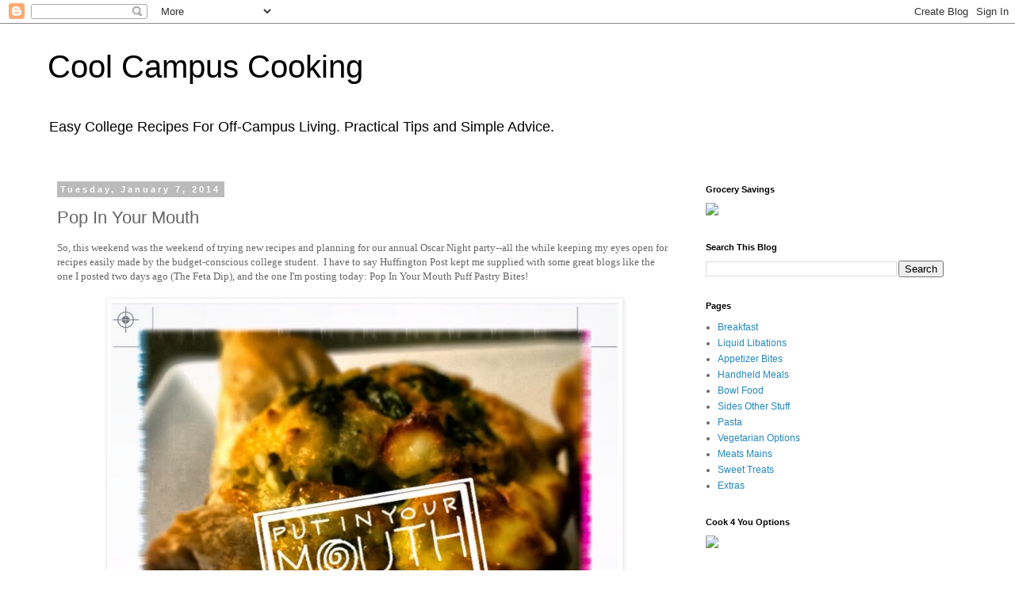

--- FILE ---
content_type: text/html; charset=UTF-8
request_url: http://www.coolcampuscooking.com/2014/01/pop-in-your-mouth.html
body_size: 17895
content:
<!DOCTYPE html>
<html class='v2' dir='ltr' lang='en'>
<head>
<link href='https://www.blogger.com/static/v1/widgets/335934321-css_bundle_v2.css' rel='stylesheet' type='text/css'/>
<meta content='width=1100' name='viewport'/>
<meta content='text/html; charset=UTF-8' http-equiv='Content-Type'/>
<meta content='blogger' name='generator'/>
<link href='http://www.coolcampuscooking.com/favicon.ico' rel='icon' type='image/x-icon'/>
<link href='http://www.coolcampuscooking.com/2014/01/pop-in-your-mouth.html' rel='canonical'/>
<link rel="alternate" type="application/atom+xml" title="Cool Campus Cooking - Atom" href="http://www.coolcampuscooking.com/feeds/posts/default" />
<link rel="alternate" type="application/rss+xml" title="Cool Campus Cooking - RSS" href="http://www.coolcampuscooking.com/feeds/posts/default?alt=rss" />
<link rel="service.post" type="application/atom+xml" title="Cool Campus Cooking - Atom" href="https://www.blogger.com/feeds/3283268833615435747/posts/default" />

<link rel="alternate" type="application/atom+xml" title="Cool Campus Cooking - Atom" href="http://www.coolcampuscooking.com/feeds/1712949164188934524/comments/default" />
<!--Can't find substitution for tag [blog.ieCssRetrofitLinks]-->
<link href='https://blogger.googleusercontent.com/img/b/R29vZ2xl/AVvXsEghCoQzal0A2tDpxeeq-IPB9x16xG-dWGjr8li_4K9hCFQkZ_e6HiCRiBrYw19819rzlWUAQXMZJYxfaagpkJrqdOtmuSC__DbFNmhg0Nj9Hke4qNmMDOgwo5PjEIhSLYvZEkLt5opU1QU/s1600/IMG_0941.JPG' rel='image_src'/>
<meta content='http://www.coolcampuscooking.com/2014/01/pop-in-your-mouth.html' property='og:url'/>
<meta content='Pop In Your Mouth' property='og:title'/>
<meta content='Easy college recipes for hungry college students wanting good food but living on a low-income, college budget with limited money, time and skills.' property='og:description'/>
<meta content='https://blogger.googleusercontent.com/img/b/R29vZ2xl/AVvXsEghCoQzal0A2tDpxeeq-IPB9x16xG-dWGjr8li_4K9hCFQkZ_e6HiCRiBrYw19819rzlWUAQXMZJYxfaagpkJrqdOtmuSC__DbFNmhg0Nj9Hke4qNmMDOgwo5PjEIhSLYvZEkLt5opU1QU/w1200-h630-p-k-no-nu/IMG_0941.JPG' property='og:image'/>
<title>Cool Campus Cooking: Pop In Your Mouth</title>
<style id='page-skin-1' type='text/css'><!--
/*
-----------------------------------------------
Blogger Template Style
Name:     Simple
Designer: Blogger
URL:      www.blogger.com
----------------------------------------------- */
/* Content
----------------------------------------------- */
body {
font: normal normal 12px 'Trebuchet MS', Trebuchet, Verdana, sans-serif;
color: #666666;
background: #ffffff none repeat scroll top left;
padding: 0 0 0 0;
}
html body .region-inner {
min-width: 0;
max-width: 100%;
width: auto;
}
h2 {
font-size: 22px;
}
a:link {
text-decoration:none;
color: #2288bb;
}
a:visited {
text-decoration:none;
color: #888888;
}
a:hover {
text-decoration:underline;
color: #33aaff;
}
.body-fauxcolumn-outer .fauxcolumn-inner {
background: transparent none repeat scroll top left;
_background-image: none;
}
.body-fauxcolumn-outer .cap-top {
position: absolute;
z-index: 1;
height: 400px;
width: 100%;
}
.body-fauxcolumn-outer .cap-top .cap-left {
width: 100%;
background: transparent none repeat-x scroll top left;
_background-image: none;
}
.content-outer {
-moz-box-shadow: 0 0 0 rgba(0, 0, 0, .15);
-webkit-box-shadow: 0 0 0 rgba(0, 0, 0, .15);
-goog-ms-box-shadow: 0 0 0 #333333;
box-shadow: 0 0 0 rgba(0, 0, 0, .15);
margin-bottom: 1px;
}
.content-inner {
padding: 10px 40px;
}
.content-inner {
background-color: #ffffff;
}
/* Header
----------------------------------------------- */
.header-outer {
background: transparent none repeat-x scroll 0 -400px;
_background-image: none;
}
.Header h1 {
font: normal normal 40px 'Trebuchet MS',Trebuchet,Verdana,sans-serif;
color: #000000;
text-shadow: 0 0 0 rgba(0, 0, 0, .2);
}
.Header h1 a {
color: #000000;
}
.Header .description {
font-size: 18px;
color: #000000;
}
.header-inner .Header .titlewrapper {
padding: 22px 0;
}
.header-inner .Header .descriptionwrapper {
padding: 0 0;
}
/* Tabs
----------------------------------------------- */
.tabs-inner .section:first-child {
border-top: 0 solid #dddddd;
}
.tabs-inner .section:first-child ul {
margin-top: -1px;
border-top: 1px solid #dddddd;
border-left: 1px solid #dddddd;
border-right: 1px solid #dddddd;
}
.tabs-inner .widget ul {
background: transparent none repeat-x scroll 0 -800px;
_background-image: none;
border-bottom: 1px solid #dddddd;
margin-top: 0;
margin-left: -30px;
margin-right: -30px;
}
.tabs-inner .widget li a {
display: inline-block;
padding: .6em 1em;
font: normal normal 12px 'Trebuchet MS', Trebuchet, Verdana, sans-serif;
color: #000000;
border-left: 1px solid #ffffff;
border-right: 1px solid #dddddd;
}
.tabs-inner .widget li:first-child a {
border-left: none;
}
.tabs-inner .widget li.selected a, .tabs-inner .widget li a:hover {
color: #000000;
background-color: #eeeeee;
text-decoration: none;
}
/* Columns
----------------------------------------------- */
.main-outer {
border-top: 0 solid transparent;
}
.fauxcolumn-left-outer .fauxcolumn-inner {
border-right: 1px solid transparent;
}
.fauxcolumn-right-outer .fauxcolumn-inner {
border-left: 1px solid transparent;
}
/* Headings
----------------------------------------------- */
div.widget > h2,
div.widget h2.title {
margin: 0 0 1em 0;
font: normal bold 11px 'Trebuchet MS',Trebuchet,Verdana,sans-serif;
color: #000000;
}
/* Widgets
----------------------------------------------- */
.widget .zippy {
color: #999999;
text-shadow: 2px 2px 1px rgba(0, 0, 0, .1);
}
.widget .popular-posts ul {
list-style: none;
}
/* Posts
----------------------------------------------- */
h2.date-header {
font: normal bold 11px Arial, Tahoma, Helvetica, FreeSans, sans-serif;
}
.date-header span {
background-color: #bbbbbb;
color: #ffffff;
padding: 0.4em;
letter-spacing: 3px;
margin: inherit;
}
.main-inner {
padding-top: 35px;
padding-bottom: 65px;
}
.main-inner .column-center-inner {
padding: 0 0;
}
.main-inner .column-center-inner .section {
margin: 0 1em;
}
.post {
margin: 0 0 45px 0;
}
h3.post-title, .comments h4 {
font: normal normal 22px 'Trebuchet MS',Trebuchet,Verdana,sans-serif;
margin: .75em 0 0;
}
.post-body {
font-size: 110%;
line-height: 1.4;
position: relative;
}
.post-body img, .post-body .tr-caption-container, .Profile img, .Image img,
.BlogList .item-thumbnail img {
padding: 2px;
background: #ffffff;
border: 1px solid #eeeeee;
-moz-box-shadow: 1px 1px 5px rgba(0, 0, 0, .1);
-webkit-box-shadow: 1px 1px 5px rgba(0, 0, 0, .1);
box-shadow: 1px 1px 5px rgba(0, 0, 0, .1);
}
.post-body img, .post-body .tr-caption-container {
padding: 5px;
}
.post-body .tr-caption-container {
color: #666666;
}
.post-body .tr-caption-container img {
padding: 0;
background: transparent;
border: none;
-moz-box-shadow: 0 0 0 rgba(0, 0, 0, .1);
-webkit-box-shadow: 0 0 0 rgba(0, 0, 0, .1);
box-shadow: 0 0 0 rgba(0, 0, 0, .1);
}
.post-header {
margin: 0 0 1.5em;
line-height: 1.6;
font-size: 90%;
}
.post-footer {
margin: 20px -2px 0;
padding: 5px 10px;
color: #666666;
background-color: #eeeeee;
border-bottom: 1px solid #eeeeee;
line-height: 1.6;
font-size: 90%;
}
#comments .comment-author {
padding-top: 1.5em;
border-top: 1px solid transparent;
background-position: 0 1.5em;
}
#comments .comment-author:first-child {
padding-top: 0;
border-top: none;
}
.avatar-image-container {
margin: .2em 0 0;
}
#comments .avatar-image-container img {
border: 1px solid #eeeeee;
}
/* Comments
----------------------------------------------- */
.comments .comments-content .icon.blog-author {
background-repeat: no-repeat;
background-image: url([data-uri]);
}
.comments .comments-content .loadmore a {
border-top: 1px solid #999999;
border-bottom: 1px solid #999999;
}
.comments .comment-thread.inline-thread {
background-color: #eeeeee;
}
.comments .continue {
border-top: 2px solid #999999;
}
/* Accents
---------------------------------------------- */
.section-columns td.columns-cell {
border-left: 1px solid transparent;
}
.blog-pager {
background: transparent url(https://resources.blogblog.com/blogblog/data/1kt/simple/paging_dot.png) repeat-x scroll top center;
}
.blog-pager-older-link, .home-link,
.blog-pager-newer-link {
background-color: #ffffff;
padding: 5px;
}
.footer-outer {
border-top: 1px dashed #bbbbbb;
}
/* Mobile
----------------------------------------------- */
body.mobile  {
background-size: auto;
}
.mobile .body-fauxcolumn-outer {
background: transparent none repeat scroll top left;
}
.mobile .body-fauxcolumn-outer .cap-top {
background-size: 100% auto;
}
.mobile .content-outer {
-webkit-box-shadow: 0 0 3px rgba(0, 0, 0, .15);
box-shadow: 0 0 3px rgba(0, 0, 0, .15);
}
.mobile .tabs-inner .widget ul {
margin-left: 0;
margin-right: 0;
}
.mobile .post {
margin: 0;
}
.mobile .main-inner .column-center-inner .section {
margin: 0;
}
.mobile .date-header span {
padding: 0.1em 10px;
margin: 0 -10px;
}
.mobile h3.post-title {
margin: 0;
}
.mobile .blog-pager {
background: transparent none no-repeat scroll top center;
}
.mobile .footer-outer {
border-top: none;
}
.mobile .main-inner, .mobile .footer-inner {
background-color: #ffffff;
}
.mobile-index-contents {
color: #666666;
}
.mobile-link-button {
background-color: #2288bb;
}
.mobile-link-button a:link, .mobile-link-button a:visited {
color: #ffffff;
}
.mobile .tabs-inner .section:first-child {
border-top: none;
}
.mobile .tabs-inner .PageList .widget-content {
background-color: #eeeeee;
color: #000000;
border-top: 1px solid #dddddd;
border-bottom: 1px solid #dddddd;
}
.mobile .tabs-inner .PageList .widget-content .pagelist-arrow {
border-left: 1px solid #dddddd;
}

--></style>
<style id='template-skin-1' type='text/css'><!--
body {
min-width: 1240px;
}
.content-outer, .content-fauxcolumn-outer, .region-inner {
min-width: 1240px;
max-width: 1240px;
_width: 1240px;
}
.main-inner .columns {
padding-left: 0px;
padding-right: 360px;
}
.main-inner .fauxcolumn-center-outer {
left: 0px;
right: 360px;
/* IE6 does not respect left and right together */
_width: expression(this.parentNode.offsetWidth -
parseInt("0px") -
parseInt("360px") + 'px');
}
.main-inner .fauxcolumn-left-outer {
width: 0px;
}
.main-inner .fauxcolumn-right-outer {
width: 360px;
}
.main-inner .column-left-outer {
width: 0px;
right: 100%;
margin-left: -0px;
}
.main-inner .column-right-outer {
width: 360px;
margin-right: -360px;
}
#layout {
min-width: 0;
}
#layout .content-outer {
min-width: 0;
width: 800px;
}
#layout .region-inner {
min-width: 0;
width: auto;
}
body#layout div.add_widget {
padding: 8px;
}
body#layout div.add_widget a {
margin-left: 32px;
}
--></style>
<script type='text/javascript'>
        (function(i,s,o,g,r,a,m){i['GoogleAnalyticsObject']=r;i[r]=i[r]||function(){
        (i[r].q=i[r].q||[]).push(arguments)},i[r].l=1*new Date();a=s.createElement(o),
        m=s.getElementsByTagName(o)[0];a.async=1;a.src=g;m.parentNode.insertBefore(a,m)
        })(window,document,'script','https://www.google-analytics.com/analytics.js','ga');
        ga('create', 'UA-53121307-1', 'auto', 'blogger');
        ga('blogger.send', 'pageview');
      </script>
<link href='https://www.blogger.com/dyn-css/authorization.css?targetBlogID=3283268833615435747&amp;zx=32d5c71c-38c0-4ea6-bc4a-8c408efa8a36' media='none' onload='if(media!=&#39;all&#39;)media=&#39;all&#39;' rel='stylesheet'/><noscript><link href='https://www.blogger.com/dyn-css/authorization.css?targetBlogID=3283268833615435747&amp;zx=32d5c71c-38c0-4ea6-bc4a-8c408efa8a36' rel='stylesheet'/></noscript>
<meta name='google-adsense-platform-account' content='ca-host-pub-1556223355139109'/>
<meta name='google-adsense-platform-domain' content='blogspot.com'/>

<!-- data-ad-client=ca-pub-6945673141256374 -->

</head>
<body class='loading variant-simplysimple'>
<div class='navbar section' id='navbar' name='Navbar'><div class='widget Navbar' data-version='1' id='Navbar1'><script type="text/javascript">
    function setAttributeOnload(object, attribute, val) {
      if(window.addEventListener) {
        window.addEventListener('load',
          function(){ object[attribute] = val; }, false);
      } else {
        window.attachEvent('onload', function(){ object[attribute] = val; });
      }
    }
  </script>
<div id="navbar-iframe-container"></div>
<script type="text/javascript" src="https://apis.google.com/js/platform.js"></script>
<script type="text/javascript">
      gapi.load("gapi.iframes:gapi.iframes.style.bubble", function() {
        if (gapi.iframes && gapi.iframes.getContext) {
          gapi.iframes.getContext().openChild({
              url: 'https://www.blogger.com/navbar/3283268833615435747?po\x3d1712949164188934524\x26origin\x3dhttp://www.coolcampuscooking.com',
              where: document.getElementById("navbar-iframe-container"),
              id: "navbar-iframe"
          });
        }
      });
    </script><script type="text/javascript">
(function() {
var script = document.createElement('script');
script.type = 'text/javascript';
script.src = '//pagead2.googlesyndication.com/pagead/js/google_top_exp.js';
var head = document.getElementsByTagName('head')[0];
if (head) {
head.appendChild(script);
}})();
</script>
</div></div>
<div class='body-fauxcolumns'>
<div class='fauxcolumn-outer body-fauxcolumn-outer'>
<div class='cap-top'>
<div class='cap-left'></div>
<div class='cap-right'></div>
</div>
<div class='fauxborder-left'>
<div class='fauxborder-right'></div>
<div class='fauxcolumn-inner'>
</div>
</div>
<div class='cap-bottom'>
<div class='cap-left'></div>
<div class='cap-right'></div>
</div>
</div>
</div>
<div class='content'>
<div class='content-fauxcolumns'>
<div class='fauxcolumn-outer content-fauxcolumn-outer'>
<div class='cap-top'>
<div class='cap-left'></div>
<div class='cap-right'></div>
</div>
<div class='fauxborder-left'>
<div class='fauxborder-right'></div>
<div class='fauxcolumn-inner'>
</div>
</div>
<div class='cap-bottom'>
<div class='cap-left'></div>
<div class='cap-right'></div>
</div>
</div>
</div>
<div class='content-outer'>
<div class='content-cap-top cap-top'>
<div class='cap-left'></div>
<div class='cap-right'></div>
</div>
<div class='fauxborder-left content-fauxborder-left'>
<div class='fauxborder-right content-fauxborder-right'></div>
<div class='content-inner'>
<header>
<div class='header-outer'>
<div class='header-cap-top cap-top'>
<div class='cap-left'></div>
<div class='cap-right'></div>
</div>
<div class='fauxborder-left header-fauxborder-left'>
<div class='fauxborder-right header-fauxborder-right'></div>
<div class='region-inner header-inner'>
<div class='header section' id='header' name='Header'><div class='widget Header' data-version='1' id='Header1'>
<div id='header-inner'>
<div class='titlewrapper'>
<h1 class='title'>
<a href='http://www.coolcampuscooking.com/'>
Cool Campus Cooking
</a>
</h1>
</div>
<div class='descriptionwrapper'>
<p class='description'><span>Easy College Recipes For Off-Campus Living. Practical Tips and Simple Advice. </span></p>
</div>
</div>
</div></div>
</div>
</div>
<div class='header-cap-bottom cap-bottom'>
<div class='cap-left'></div>
<div class='cap-right'></div>
</div>
</div>
</header>
<div class='tabs-outer'>
<div class='tabs-cap-top cap-top'>
<div class='cap-left'></div>
<div class='cap-right'></div>
</div>
<div class='fauxborder-left tabs-fauxborder-left'>
<div class='fauxborder-right tabs-fauxborder-right'></div>
<div class='region-inner tabs-inner'>
<div class='tabs no-items section' id='crosscol' name='Cross-Column'></div>
<div class='tabs no-items section' id='crosscol-overflow' name='Cross-Column 2'></div>
</div>
</div>
<div class='tabs-cap-bottom cap-bottom'>
<div class='cap-left'></div>
<div class='cap-right'></div>
</div>
</div>
<div class='main-outer'>
<div class='main-cap-top cap-top'>
<div class='cap-left'></div>
<div class='cap-right'></div>
</div>
<div class='fauxborder-left main-fauxborder-left'>
<div class='fauxborder-right main-fauxborder-right'></div>
<div class='region-inner main-inner'>
<div class='columns fauxcolumns'>
<div class='fauxcolumn-outer fauxcolumn-center-outer'>
<div class='cap-top'>
<div class='cap-left'></div>
<div class='cap-right'></div>
</div>
<div class='fauxborder-left'>
<div class='fauxborder-right'></div>
<div class='fauxcolumn-inner'>
</div>
</div>
<div class='cap-bottom'>
<div class='cap-left'></div>
<div class='cap-right'></div>
</div>
</div>
<div class='fauxcolumn-outer fauxcolumn-left-outer'>
<div class='cap-top'>
<div class='cap-left'></div>
<div class='cap-right'></div>
</div>
<div class='fauxborder-left'>
<div class='fauxborder-right'></div>
<div class='fauxcolumn-inner'>
</div>
</div>
<div class='cap-bottom'>
<div class='cap-left'></div>
<div class='cap-right'></div>
</div>
</div>
<div class='fauxcolumn-outer fauxcolumn-right-outer'>
<div class='cap-top'>
<div class='cap-left'></div>
<div class='cap-right'></div>
</div>
<div class='fauxborder-left'>
<div class='fauxborder-right'></div>
<div class='fauxcolumn-inner'>
</div>
</div>
<div class='cap-bottom'>
<div class='cap-left'></div>
<div class='cap-right'></div>
</div>
</div>
<!-- corrects IE6 width calculation -->
<div class='columns-inner'>
<div class='column-center-outer'>
<div class='column-center-inner'>
<div class='main section' id='main' name='Main'><div class='widget Blog' data-version='1' id='Blog1'>
<div class='blog-posts hfeed'>

          <div class="date-outer">
        
<h2 class='date-header'><span>Tuesday, January 7, 2014</span></h2>

          <div class="date-posts">
        
<div class='post-outer'>
<div class='post hentry uncustomized-post-template' itemprop='blogPost' itemscope='itemscope' itemtype='http://schema.org/BlogPosting'>
<meta content='https://blogger.googleusercontent.com/img/b/R29vZ2xl/AVvXsEghCoQzal0A2tDpxeeq-IPB9x16xG-dWGjr8li_4K9hCFQkZ_e6HiCRiBrYw19819rzlWUAQXMZJYxfaagpkJrqdOtmuSC__DbFNmhg0Nj9Hke4qNmMDOgwo5PjEIhSLYvZEkLt5opU1QU/s1600/IMG_0941.JPG' itemprop='image_url'/>
<meta content='3283268833615435747' itemprop='blogId'/>
<meta content='1712949164188934524' itemprop='postId'/>
<a name='1712949164188934524'></a>
<h3 class='post-title entry-title' itemprop='name'>
Pop In Your Mouth
</h3>
<div class='post-header'>
<div class='post-header-line-1'></div>
</div>
<div class='post-body entry-content' id='post-body-1712949164188934524' itemprop='description articleBody'>
<span style="font-family: Times, Times New Roman, serif;">So, this weekend was the weekend of trying new recipes and planning for our annual Oscar Night party--all the while keeping my eyes open for recipes easily made by the budget-conscious college student. &nbsp;I have to say Huffington Post kept me supplied with some great blogs like the one I posted two days ago (The Feta Dip), and the one I'm posting today: Pop In Your Mouth Puff Pastry Bites!</span><br />
<div>
<span style="font-family: Times, Times New Roman, serif;"><br /></span>
<div class="separator" style="clear: both; text-align: center;">
<a href="https://blogger.googleusercontent.com/img/b/R29vZ2xl/AVvXsEghCoQzal0A2tDpxeeq-IPB9x16xG-dWGjr8li_4K9hCFQkZ_e6HiCRiBrYw19819rzlWUAQXMZJYxfaagpkJrqdOtmuSC__DbFNmhg0Nj9Hke4qNmMDOgwo5PjEIhSLYvZEkLt5opU1QU/s1600/IMG_0941.JPG" imageanchor="1" style="margin-left: 1em; margin-right: 1em;"><img border="0" height="640" src="https://blogger.googleusercontent.com/img/b/R29vZ2xl/AVvXsEghCoQzal0A2tDpxeeq-IPB9x16xG-dWGjr8li_4K9hCFQkZ_e6HiCRiBrYw19819rzlWUAQXMZJYxfaagpkJrqdOtmuSC__DbFNmhg0Nj9Hke4qNmMDOgwo5PjEIhSLYvZEkLt5opU1QU/s1600/IMG_0941.JPG" width="640" /></a></div>
<span style="font-family: Times, Times New Roman, serif;"><br /></span></div>
<div>
<span style="font-family: Times, Times New Roman, serif;">(Adapted from <i><u><span style="color: lime;">abigmouthful.com</span></u></i> blog)</span><br />
<div>
<span style="font-family: Times, Times New Roman, serif;"><br /></span></div>
<div>
<span style="font-family: Times, Times New Roman, serif;"><u><b><span style="color: #f1c232;">Equipment</span></b></u>:</span></div>
<div>
<span style="font-family: Times, Times New Roman, serif;">Mid-size Muffin Tins</span></div>
<div>
<span style="font-family: Times, Times New Roman, serif;">PAM Spray</span></div>
<div>
<span style="font-family: Times, Times New Roman, serif;">Mixing Bowl</span></div>
<div>
<span style="font-family: Times, Times New Roman, serif;"><br /></span></div>
<div>
<span style="color: #f1c232; font-family: Times, Times New Roman, serif;"><b><u>Ingredients</u></b>:</span></div>
<div>
<span style="font-family: Times, Times New Roman, serif;">2 sheets of puff pastry, thawed</span></div>
<div>
<span style="font-family: Times, Times New Roman, serif;">2 Tbls olive oil</span></div>
<div>
<span style="font-family: Times, Times New Roman, serif;">2 medium onions, diced</span></div>
<div>
<span style="font-family: Times, Times New Roman, serif;">2 cloves garlic, minced (I used fresh instead of garlic powder)</span></div>
<div>
<span style="font-family: Times, Times New Roman, serif;">1/2 lb fresh spinach</span></div>
<div>
<span style="font-family: Times, Times New Roman, serif;">7 eggs</span></div>
<div>
<span style="font-family: Times, Times New Roman, serif;">1/4 cup heavy cream</span></div>
<div>
<span style="font-family: Times, Times New Roman, serif;">5 oz feta, crumbled</span></div>
<div>
<span style="font-family: Times, Times New Roman, serif;">Pinch of nutmeg</span></div>
<div>
<span style="font-family: Times, Times New Roman, serif;">Salt &amp; pepper</span></div>
<div>
<span style="font-family: Times, Times New Roman, serif;"><br /></span></div>
<div>
<div class="separator" style="clear: both; text-align: center;">
<a href="https://blogger.googleusercontent.com/img/b/R29vZ2xl/AVvXsEiLtftBPO1TXB0edJX8sDqWtKHmZRVj0MVXtj13V_xgXsNqhqWqsYVaFWAMHClWH9QG6LpstgtJEYJpsVv6z8tudorj9MZS8kuODWyCFu6wHnUP8XOBCcsMOZSegR91ieft-dHWIR3UZaA/s640/blogger-image--873403666.jpg" imageanchor="1" style="margin-left: 1em; margin-right: 1em;"><img border="0" src="https://blogger.googleusercontent.com/img/b/R29vZ2xl/AVvXsEiLtftBPO1TXB0edJX8sDqWtKHmZRVj0MVXtj13V_xgXsNqhqWqsYVaFWAMHClWH9QG6LpstgtJEYJpsVv6z8tudorj9MZS8kuODWyCFu6wHnUP8XOBCcsMOZSegR91ieft-dHWIR3UZaA/s640/blogger-image--873403666.jpg" /></a></div>
<div class="separator" style="clear: both; text-align: center;">
<br /></div>
<div class="separator" style="clear: both; text-align: center;">
<br /></div>
<div class="separator" style="clear: both; text-align: center;">
<a href="https://blogger.googleusercontent.com/img/b/R29vZ2xl/AVvXsEiPYCvLvyDP4oOu8mC7tbHaq60c851bnOPOlVIuKKqpbeFLHgaCkyQgmPUIAntOLjOaxRtVTfG3XHgX5lqBdVPl76YcMLFiztMP8c9XkBq6dVWzAlnwEYcAXOcWDWPgluUf1BryehYHvfs/s640/blogger-image--1549483907.jpg" imageanchor="1" style="margin-left: 1em; margin-right: 1em;"><img border="0" src="https://blogger.googleusercontent.com/img/b/R29vZ2xl/AVvXsEiPYCvLvyDP4oOu8mC7tbHaq60c851bnOPOlVIuKKqpbeFLHgaCkyQgmPUIAntOLjOaxRtVTfG3XHgX5lqBdVPl76YcMLFiztMP8c9XkBq6dVWzAlnwEYcAXOcWDWPgluUf1BryehYHvfs/s640/blogger-image--1549483907.jpg" /></a></div>
<div class="separator" style="clear: both; text-align: center;">
<br /></div>
<a href="https://blogger.googleusercontent.com/img/b/R29vZ2xl/AVvXsEgZLl3axZE1R2uxSEniNg7QnZY2hkeJu125yUgbqGaWaUYfeZvxNXY2HGIoGHUw5sxZ4uaEZRVbJ2KzzIFITTgSo4Mq1cMtY-4uVIxPJHJVhp_S79FQiZ-_TBHD6ylFoCC3q8i8Dj1QxDU/s640/blogger-image--2063621062.jpg" imageanchor="1" style="margin-left: 1em; margin-right: 1em;"><img border="0" src="https://blogger.googleusercontent.com/img/b/R29vZ2xl/AVvXsEgZLl3axZE1R2uxSEniNg7QnZY2hkeJu125yUgbqGaWaUYfeZvxNXY2HGIoGHUw5sxZ4uaEZRVbJ2KzzIFITTgSo4Mq1cMtY-4uVIxPJHJVhp_S79FQiZ-_TBHD6ylFoCC3q8i8Dj1QxDU/s640/blogger-image--2063621062.jpg" /></a><br />
<div class="separator" style="clear: both; text-align: center;">
<br /></div>
<span style="color: #f1c232; font-family: Times, Times New Roman, serif;"><b><u>Instructions</u></b>:</span></div>
<div>
<span style="font-family: Times, Times New Roman, serif;">1. Wash Your Hands.</span></div>
<div>
<span style="font-family: Times, Times New Roman, serif;">2. Preheat the oven to 350F degrees and spray muffin tin(s).</span><br />
<span style="font-family: Times, Times New Roman, serif;"><br /></span></div>
<div>
<div class="separator" style="clear: both; text-align: center;">
<a href="https://blogger.googleusercontent.com/img/b/R29vZ2xl/AVvXsEjL4rAsWeo6lgIlNpGz7F0xwjAkMX8Wnf94iwqSIiKnte35EcCx3kNBJeTM9uNlSLdMACT1DMPh9uqUnBR_ZPuBG26__I15g4YWNdUTxA6Da6A7UJfgSCikHsLPiUJzRv8JDIvi_VcjKSk/s640/blogger-image-1766714828.jpg" imageanchor="1" style="margin-left: 1em; margin-right: 1em;"><img border="0" src="https://blogger.googleusercontent.com/img/b/R29vZ2xl/AVvXsEjL4rAsWeo6lgIlNpGz7F0xwjAkMX8Wnf94iwqSIiKnte35EcCx3kNBJeTM9uNlSLdMACT1DMPh9uqUnBR_ZPuBG26__I15g4YWNdUTxA6Da6A7UJfgSCikHsLPiUJzRv8JDIvi_VcjKSk/s640/blogger-image-1766714828.jpg" /></a></div>
<div class="separator" style="clear: both; text-align: center;">
<br /></div>
<span style="font-family: Times, Times New Roman, serif;">3. Use a pizza cutter or knife to cut the thawed puff pastry into even squares, approx 9 per sheet.</span><br />
<span style="font-family: Times, Times New Roman, serif;"><br /></span></div>
<div>
<div class="separator" style="clear: both; text-align: center;">
<a href="https://blogger.googleusercontent.com/img/b/R29vZ2xl/AVvXsEisV9oRZ8eSjTdS42LLoC1G1d2vplJWeFl0U6c60QKl45ZNblmqXUz2ZOFYOrkOV1eQpISAG-GxlBB5X2mVEHPOJVwo2pW_EpQtfypD58H0W_6G0YkE8qiaQwj8YX1FW8t58KDjLDmDlzo/s640/blogger-image--696292325.jpg" imageanchor="1" style="margin-left: 1em; margin-right: 1em;"><img border="0" src="https://blogger.googleusercontent.com/img/b/R29vZ2xl/AVvXsEisV9oRZ8eSjTdS42LLoC1G1d2vplJWeFl0U6c60QKl45ZNblmqXUz2ZOFYOrkOV1eQpISAG-GxlBB5X2mVEHPOJVwo2pW_EpQtfypD58H0W_6G0YkE8qiaQwj8YX1FW8t58KDjLDmDlzo/s640/blogger-image--696292325.jpg" /></a></div>
<div class="separator" style="clear: both; text-align: center;">
<br /></div>
<div class="separator" style="clear: both; text-align: center;">
<a href="https://blogger.googleusercontent.com/img/b/R29vZ2xl/AVvXsEhBpUiPsBDIZEY-4rOu7upqGCFqY6Ps7x8P9RjYdCDPWhyrD1SvZcgv-qm-ZlfX-QfpKGKvMlG0_22jSrF9xQEQGUk2bNpCGNMi4JS25Wj2HARqb54ibmha7PP0hEqayl5eCWfTwb8U-QM/s640/blogger-image-209852389.jpg" imageanchor="1" style="margin-left: 1em; margin-right: 1em;"><img border="0" src="https://blogger.googleusercontent.com/img/b/R29vZ2xl/AVvXsEhBpUiPsBDIZEY-4rOu7upqGCFqY6Ps7x8P9RjYdCDPWhyrD1SvZcgv-qm-ZlfX-QfpKGKvMlG0_22jSrF9xQEQGUk2bNpCGNMi4JS25Wj2HARqb54ibmha7PP0hEqayl5eCWfTwb8U-QM/s640/blogger-image-209852389.jpg" /></a></div>
<div class="separator" style="clear: both; text-align: center;">
<br /></div>
<span style="font-family: Times, Times New Roman, serif;">4. Roughly stretch and press each square into the muffin tins.</span><br />
<span style="font-family: Times, Times New Roman, serif;"><br /></span></div>
<div>
<div class="separator" style="clear: both; text-align: center;">
<a href="https://blogger.googleusercontent.com/img/b/R29vZ2xl/AVvXsEhf0-DCPPIuXmkxV5t8NNBuTTsMSpfMdm4YdXzJUiUJmlH6Gw1bYjrjgZnCdd6UuJ9T8pEINL3nJbcJyvhroOzQHPRlG15KnWtqBbCFqmQRfflx73EQi_XYCpsj0-TiE5v4tg1GBzshpIE/s640/blogger-image--414838526.jpg" imageanchor="1" style="margin-left: 1em; margin-right: 1em;"><img border="0" src="https://blogger.googleusercontent.com/img/b/R29vZ2xl/AVvXsEhf0-DCPPIuXmkxV5t8NNBuTTsMSpfMdm4YdXzJUiUJmlH6Gw1bYjrjgZnCdd6UuJ9T8pEINL3nJbcJyvhroOzQHPRlG15KnWtqBbCFqmQRfflx73EQi_XYCpsj0-TiE5v4tg1GBzshpIE/s640/blogger-image--414838526.jpg" /></a></div>
<div class="separator" style="clear: both; text-align: center;">
<br /></div>
<a href="https://blogger.googleusercontent.com/img/b/R29vZ2xl/AVvXsEhEEN5BD6WuYIZUNA0KCHIYsEkuv_RNSEtOuY9rPXa_jIlj6aEIXYuT6Zv490YAQSXUSy8c1VEzrxv6NlyNzF8EXccD4Fa9XdrK7EofDVhyphenhyphenazi2pqhZESzMm2wc1v9cRM6dhnY2PdNjUNE/s640/blogger-image-72821305.jpg" imageanchor="1" style="margin-left: 1em; margin-right: 1em;"><img border="0" src="https://blogger.googleusercontent.com/img/b/R29vZ2xl/AVvXsEhEEN5BD6WuYIZUNA0KCHIYsEkuv_RNSEtOuY9rPXa_jIlj6aEIXYuT6Zv490YAQSXUSy8c1VEzrxv6NlyNzF8EXccD4Fa9XdrK7EofDVhyphenhyphenazi2pqhZESzMm2wc1v9cRM6dhnY2PdNjUNE/s640/blogger-image-72821305.jpg" /></a><br />
<div class="separator" style="clear: both; text-align: center;">
<br /></div>
<span style="font-family: Times, Times New Roman, serif;">5. Prep your onion and garlic.</span></div>
</div>
<div>
<span style="font-family: Times, Times New Roman, serif;">6. Heat the olive oil in a large non-stick skillet and saute onions until translucent.</span><br />
<span style="font-family: Times, Times New Roman, serif;"><br /></span></div>
<div>
<div class="separator" style="clear: both; text-align: center;">
<a href="https://blogger.googleusercontent.com/img/b/R29vZ2xl/AVvXsEifF6RMRe5E978Y_EOOPKh6UZH100yzc4mZ98WejFuCtBpQgDBKsoC7owZMuQNwbzoE_mBUz3rPMvDIN5AgRhJBcG8qSjPzTX20sqzu5oXDlPMQC4beNP8H_GX1Y2SEQ2i5Qy92Crr8MTI/s640/blogger-image-1772399713.jpg" imageanchor="1" style="margin-left: 1em; margin-right: 1em;"><img border="0" src="https://blogger.googleusercontent.com/img/b/R29vZ2xl/AVvXsEifF6RMRe5E978Y_EOOPKh6UZH100yzc4mZ98WejFuCtBpQgDBKsoC7owZMuQNwbzoE_mBUz3rPMvDIN5AgRhJBcG8qSjPzTX20sqzu5oXDlPMQC4beNP8H_GX1Y2SEQ2i5Qy92Crr8MTI/s640/blogger-image-1772399713.jpg" /></a></div>
<div class="separator" style="clear: both; text-align: center;">
<br /></div>
<span style="font-family: Times, Times New Roman, serif;">7. Add garlic and spinach. &nbsp;Sprinkle with salt &amp; pepper. Cover with a lid.</span><br />
<span style="font-family: Times, Times New Roman, serif;"><br /></span></div>
<div>
<div class="separator" style="clear: both; text-align: center;">
<a href="https://blogger.googleusercontent.com/img/b/R29vZ2xl/AVvXsEiSMYY9F-lBckxkGKVHhyzsOmzKIH_3zsGr7Gvo-55mWSjVemzq80zu8zGQa-xDYqCf8iof7qBj1kzmXKZQv2L_Q8_KvAsRaWaRlJ6ktw3c1LCTjSo1vXHV8NcLGLJzy8o9VXOEQSqSUXs/s640/blogger-image--1738590228.jpg" imageanchor="1" style="margin-left: 1em; margin-right: 1em;"><img border="0" src="https://blogger.googleusercontent.com/img/b/R29vZ2xl/AVvXsEiSMYY9F-lBckxkGKVHhyzsOmzKIH_3zsGr7Gvo-55mWSjVemzq80zu8zGQa-xDYqCf8iof7qBj1kzmXKZQv2L_Q8_KvAsRaWaRlJ6ktw3c1LCTjSo1vXHV8NcLGLJzy8o9VXOEQSqSUXs/s640/blogger-image--1738590228.jpg" /></a></div>
<div class="separator" style="clear: both; text-align: center;">
<br /></div>
<div class="separator" style="clear: both; text-align: center;">
<a href="https://blogger.googleusercontent.com/img/b/R29vZ2xl/AVvXsEid5dhppHLc_zt7UzBAKYiAbZL47cg1bbXMwq09wz9MurEp3dGANNNggsBnOqrGk9pdMdDkxPtbcp98UL_hbctepSWxQKe7-A9F1pPcU7D6pd9VoWpDuRmJMBncfK_F55hT_qPNeyxa3LU/s1600/IMG_0719.JPG" imageanchor="1" style="margin-left: 1em; margin-right: 1em;"><img border="0" height="632" src="https://blogger.googleusercontent.com/img/b/R29vZ2xl/AVvXsEid5dhppHLc_zt7UzBAKYiAbZL47cg1bbXMwq09wz9MurEp3dGANNNggsBnOqrGk9pdMdDkxPtbcp98UL_hbctepSWxQKe7-A9F1pPcU7D6pd9VoWpDuRmJMBncfK_F55hT_qPNeyxa3LU/s1600/IMG_0719.JPG" width="640" /></a></div>
<div class="separator" style="clear: both; text-align: center;">
<br /></div>
<span style="font-family: Times, Times New Roman, serif;">8. The spinach will cook down. Stir occasionally. &nbsp;Set aside and cool.</span><br />
<span style="font-family: Times, Times New Roman, serif;"><br /></span>
<br />
<div class="separator" style="clear: both; text-align: center;">
<a href="https://blogger.googleusercontent.com/img/b/R29vZ2xl/AVvXsEiQJ9Yoa0XAQST4hUYSHH5bgEsvPeMEwKN3j7KH2fQOCPXTTLlqlJAPg_HBswLHWLj1GhRQKdEcdrn6clwmBT4DoqCWvGiPJcB_VHhXiL7jpJVWgyxeb7KSmQUIiYrw2h7YaQzkE-Yt-ks/s640/blogger-image--1580456502.jpg" imageanchor="1" style="margin-left: 1em; margin-right: 1em;"><img border="0" src="https://blogger.googleusercontent.com/img/b/R29vZ2xl/AVvXsEiQJ9Yoa0XAQST4hUYSHH5bgEsvPeMEwKN3j7KH2fQOCPXTTLlqlJAPg_HBswLHWLj1GhRQKdEcdrn6clwmBT4DoqCWvGiPJcB_VHhXiL7jpJVWgyxeb7KSmQUIiYrw2h7YaQzkE-Yt-ks/s640/blogger-image--1580456502.jpg" /></a></div>
<span style="font-family: Times, Times New Roman, serif;"><br /></span></div>
<div>
<span style="font-family: Times, Times New Roman, serif;">9. Whisk eggs together into a custard, then add feta, nutmeg, and salt &amp; pepper.</span><br />
<span style="font-family: Times, Times New Roman, serif;"><br /></span></div>
<div>
<div class="separator" style="clear: both; text-align: center;">
<a href="https://blogger.googleusercontent.com/img/b/R29vZ2xl/AVvXsEgDRHl8_QNiZoTOzgyJWeiojQ33jlFfZ-leHp_t2_mfN2M7v_g16B9mGUOuIt3NkllBn-V-HYAyybacuzoOJcD0hU5C_S3kH5TQ9RI5zDTrUXnVR3uHYpdMy60HiexL6THVZUWsdPYe0uA/s640/blogger-image--1721572765.jpg" imageanchor="1" style="margin-left: 1em; margin-right: 1em;"><img border="0" src="https://blogger.googleusercontent.com/img/b/R29vZ2xl/AVvXsEgDRHl8_QNiZoTOzgyJWeiojQ33jlFfZ-leHp_t2_mfN2M7v_g16B9mGUOuIt3NkllBn-V-HYAyybacuzoOJcD0hU5C_S3kH5TQ9RI5zDTrUXnVR3uHYpdMy60HiexL6THVZUWsdPYe0uA/s640/blogger-image--1721572765.jpg" /></a></div>
<div class="separator" style="clear: both; text-align: center;">
<br /></div>
<div class="separator" style="clear: both; text-align: center;">
<a href="https://blogger.googleusercontent.com/img/b/R29vZ2xl/AVvXsEivMTrEEPaYU2Av9vVDYvurTispqe5CciAey7tAiwFO3imp3UKYflaBCYFb6cfWBrgpLJdzvpQbmoUa7NbpZXkaH4bA_VGXgu0HQRcUNkTwoT5acpt-_0PNVnx9Sw7leh6UbpLMsK3HbPw/s640/blogger-image--19571954.jpg" imageanchor="1" style="margin-left: 1em; margin-right: 1em;"><img border="0" src="https://blogger.googleusercontent.com/img/b/R29vZ2xl/AVvXsEivMTrEEPaYU2Av9vVDYvurTispqe5CciAey7tAiwFO3imp3UKYflaBCYFb6cfWBrgpLJdzvpQbmoUa7NbpZXkaH4bA_VGXgu0HQRcUNkTwoT5acpt-_0PNVnx9Sw7leh6UbpLMsK3HbPw/s640/blogger-image--19571954.jpg" /></a></div>
<div class="separator" style="clear: both; text-align: center;">
<br /></div>
<div class="separator" style="clear: both; text-align: center;">
<a href="https://blogger.googleusercontent.com/img/b/R29vZ2xl/AVvXsEgTFGNDhj-31virkkxNn6blEVVUoA6FFgP8BoAeUKDoFEY4AOe6mUrwzRHeBDvYLbMcymlvdCekDu_DZ2NVCP7SAZ11JtjgqYbOfofcyLoelSAQpMD7CQTQ3GwBHbEF1_IW1upO1YELVgE/s640/blogger-image--331804124.jpg" imageanchor="1" style="margin-left: 1em; margin-right: 1em;"><img border="0" src="https://blogger.googleusercontent.com/img/b/R29vZ2xl/AVvXsEgTFGNDhj-31virkkxNn6blEVVUoA6FFgP8BoAeUKDoFEY4AOe6mUrwzRHeBDvYLbMcymlvdCekDu_DZ2NVCP7SAZ11JtjgqYbOfofcyLoelSAQpMD7CQTQ3GwBHbEF1_IW1upO1YELVgE/s640/blogger-image--331804124.jpg" /></a></div>
<div class="separator" style="clear: both; text-align: center;">
<br /></div>
<span style="font-family: Times, Times New Roman, serif;">10. Add the cooled spinach mixture to the custard.</span><br />
<span style="font-family: Times, Times New Roman, serif;"><br /></span></div>
<div>
<div class="separator" style="clear: both; text-align: center;">
<a href="https://blogger.googleusercontent.com/img/b/R29vZ2xl/AVvXsEj0ObpExzgRn2zn3LgM2mD85NfwsUPSNk4m48zHceo8GKtZ6XjUBXyUbU7mwTKf5KzLntY2QQwm3jT_2jj2zsCxn78AKUco2pI72lFC2N8StLrfWlAOBbqJYI9KrExlOZXny-9eBrZ16UA/s640/blogger-image--684614941.jpg" imageanchor="1" style="margin-left: 1em; margin-right: 1em;"><img border="0" src="https://blogger.googleusercontent.com/img/b/R29vZ2xl/AVvXsEj0ObpExzgRn2zn3LgM2mD85NfwsUPSNk4m48zHceo8GKtZ6XjUBXyUbU7mwTKf5KzLntY2QQwm3jT_2jj2zsCxn78AKUco2pI72lFC2N8StLrfWlAOBbqJYI9KrExlOZXny-9eBrZ16UA/s640/blogger-image--684614941.jpg" /></a></div>
<div class="separator" style="clear: both; text-align: center;">
<br /></div>
<span style="font-family: Times, Times New Roman, serif;">10. Spoon custard into the muffin tins approx 3/4 full.</span><br />
<span style="font-family: Times, Times New Roman, serif;"><br /></span></div>
<div>
<div class="separator" style="clear: both; text-align: center;">
<a href="https://blogger.googleusercontent.com/img/b/R29vZ2xl/AVvXsEhidEQ-OllRa-kKRpF7ijX3DxqryrZ1K-NWIEUNSgjAkF-TUU3KPc73ESoIdlgYo8JWBFCWTFb132UA4GCRmDvIStHyLL3_AwmdPoaAM4TxwBxS0F6m0dlyTQ7qvyZui2MLPyqNGWE847M/s640/blogger-image--1412630253.jpg" imageanchor="1" style="margin-left: 1em; margin-right: 1em;"><img border="0" src="https://blogger.googleusercontent.com/img/b/R29vZ2xl/AVvXsEhidEQ-OllRa-kKRpF7ijX3DxqryrZ1K-NWIEUNSgjAkF-TUU3KPc73ESoIdlgYo8JWBFCWTFb132UA4GCRmDvIStHyLL3_AwmdPoaAM4TxwBxS0F6m0dlyTQ7qvyZui2MLPyqNGWE847M/s640/blogger-image--1412630253.jpg" /></a></div>
<div class="separator" style="clear: both; text-align: center;">
<br /></div>
<span style="font-family: Times, Times New Roman, serif;">11. Bake for 30 - 35 minutes until puff pastry golden brown.</span></div>
<br />
<div class="separator" style="clear: both; text-align: center;">
<a href="https://blogger.googleusercontent.com/img/b/R29vZ2xl/AVvXsEjMfWRRnhowSzbFbRJO8j8eC1-_Bl7uaxPJnsYGaCvcHJ2JqxGQByEpkTVQr72t-bIs1CEKepK7TWi68w2Q4i_16Gxem0__X6hvNCMzPhZswGvNI6mxRmkNGw7e381L7B3ffv8cfgMw7S4/s640/blogger-image-1696882961.jpg" imageanchor="1" style="margin-left: 1em; margin-right: 1em;"><img border="0" src="https://blogger.googleusercontent.com/img/b/R29vZ2xl/AVvXsEjMfWRRnhowSzbFbRJO8j8eC1-_Bl7uaxPJnsYGaCvcHJ2JqxGQByEpkTVQr72t-bIs1CEKepK7TWi68w2Q4i_16Gxem0__X6hvNCMzPhZswGvNI6mxRmkNGw7e381L7B3ffv8cfgMw7S4/s640/blogger-image-1696882961.jpg" /></a></div>
<br />
<div class="separator" style="clear: both; text-align: center;">
<a href="https://blogger.googleusercontent.com/img/b/R29vZ2xl/AVvXsEgFjAJtssfi9rdrKQirmPbzX-kWerDdPHp3cklOgC1dby2cbLkQrUooA-OKwQoPXQ8idcVbRTZm8wsf2X47RHUvILIQEAyncSKTFzsvEJ4UQvb6VTRQJKzzq2Dk3HZYSOK_FmeuFTjeVZI/s640/blogger-image-1341714253.jpg" imageanchor="1" style="margin-left: 1em; margin-right: 1em;"><img border="0" src="https://blogger.googleusercontent.com/img/b/R29vZ2xl/AVvXsEgFjAJtssfi9rdrKQirmPbzX-kWerDdPHp3cklOgC1dby2cbLkQrUooA-OKwQoPXQ8idcVbRTZm8wsf2X47RHUvILIQEAyncSKTFzsvEJ4UQvb6VTRQJKzzq2Dk3HZYSOK_FmeuFTjeVZI/s640/blogger-image-1341714253.jpg" /></a></div>
<br />
<div class="separator" style="clear: both; text-align: center;">
<a href="https://blogger.googleusercontent.com/img/b/R29vZ2xl/AVvXsEjiAveNZ5_JneXPsr2T2_6tzjuu-0Ho5JgFEtbV8tLULx17QD56fI0cgu2LW3SNLyjf_q2FVXHSieYkznONTh05vyGtlSC12cSzhzaa2_5Z8-TN1FVIT0Bo3XmtwnVedzPLqlcIOvXMnpQ/s640/blogger-image--199638211.jpg" imageanchor="1" style="margin-left: 1em; margin-right: 1em;"><img border="0" src="https://blogger.googleusercontent.com/img/b/R29vZ2xl/AVvXsEjiAveNZ5_JneXPsr2T2_6tzjuu-0Ho5JgFEtbV8tLULx17QD56fI0cgu2LW3SNLyjf_q2FVXHSieYkznONTh05vyGtlSC12cSzhzaa2_5Z8-TN1FVIT0Bo3XmtwnVedzPLqlcIOvXMnpQ/s640/blogger-image--199638211.jpg" /></a></div>
<div class="separator" style="clear: both;">
</div>
<div style='clear: both;'></div>
</div>
<div class='post-footer'>
<div class='post-footer-line post-footer-line-1'>
<span class='post-author vcard'>
Posted by
<span class='fn' itemprop='author' itemscope='itemscope' itemtype='http://schema.org/Person'>
<meta content='https://www.blogger.com/profile/03968300112934043387' itemprop='url'/>
<a class='g-profile' href='https://www.blogger.com/profile/03968300112934043387' rel='author' title='author profile'>
<span itemprop='name'>Cool Campus Cooking</span>
</a>
</span>
</span>
<span class='post-timestamp'>
on
<meta content='http://www.coolcampuscooking.com/2014/01/pop-in-your-mouth.html' itemprop='url'/>
<a class='timestamp-link' href='http://www.coolcampuscooking.com/2014/01/pop-in-your-mouth.html' rel='bookmark' title='permanent link'><abbr class='published' itemprop='datePublished' title='2014-01-07T15:30:00-06:00'>January 07, 2014</abbr></a>
</span>
<span class='post-comment-link'>
</span>
<span class='post-icons'>
<span class='item-control blog-admin pid-588116120'>
<a href='https://www.blogger.com/post-edit.g?blogID=3283268833615435747&postID=1712949164188934524&from=pencil' title='Edit Post'>
<img alt='' class='icon-action' height='18' src='https://resources.blogblog.com/img/icon18_edit_allbkg.gif' width='18'/>
</a>
</span>
</span>
<div class='post-share-buttons goog-inline-block'>
<a class='goog-inline-block share-button sb-email' href='https://www.blogger.com/share-post.g?blogID=3283268833615435747&postID=1712949164188934524&target=email' target='_blank' title='Email This'><span class='share-button-link-text'>Email This</span></a><a class='goog-inline-block share-button sb-blog' href='https://www.blogger.com/share-post.g?blogID=3283268833615435747&postID=1712949164188934524&target=blog' onclick='window.open(this.href, "_blank", "height=270,width=475"); return false;' target='_blank' title='BlogThis!'><span class='share-button-link-text'>BlogThis!</span></a><a class='goog-inline-block share-button sb-twitter' href='https://www.blogger.com/share-post.g?blogID=3283268833615435747&postID=1712949164188934524&target=twitter' target='_blank' title='Share to X'><span class='share-button-link-text'>Share to X</span></a><a class='goog-inline-block share-button sb-facebook' href='https://www.blogger.com/share-post.g?blogID=3283268833615435747&postID=1712949164188934524&target=facebook' onclick='window.open(this.href, "_blank", "height=430,width=640"); return false;' target='_blank' title='Share to Facebook'><span class='share-button-link-text'>Share to Facebook</span></a><a class='goog-inline-block share-button sb-pinterest' href='https://www.blogger.com/share-post.g?blogID=3283268833615435747&postID=1712949164188934524&target=pinterest' target='_blank' title='Share to Pinterest'><span class='share-button-link-text'>Share to Pinterest</span></a>
</div>
</div>
<div class='post-footer-line post-footer-line-2'>
<span class='post-labels'>
Labels:
<a href='http://www.coolcampuscooking.com/search/label/appetizer' rel='tag'>appetizer</a>,
<a href='http://www.coolcampuscooking.com/search/label/bites' rel='tag'>bites</a>,
<a href='http://www.coolcampuscooking.com/search/label/college%20cook' rel='tag'>college cook</a>,
<a href='http://www.coolcampuscooking.com/search/label/college%20student' rel='tag'>college student</a>,
<a href='http://www.coolcampuscooking.com/search/label/Cool%20Campus%20Cooking' rel='tag'>Cool Campus Cooking</a>,
<a href='http://www.coolcampuscooking.com/search/label/Cool%20Campus%20Living' rel='tag'>Cool Campus Living</a>,
<a href='http://www.coolcampuscooking.com/search/label/Custard' rel='tag'>Custard</a>,
<a href='http://www.coolcampuscooking.com/search/label/feta%20cheese' rel='tag'>feta cheese</a>,
<a href='http://www.coolcampuscooking.com/search/label/Garlic' rel='tag'>Garlic</a>,
<a href='http://www.coolcampuscooking.com/search/label/Huffington%20Post' rel='tag'>Huffington Post</a>,
<a href='http://www.coolcampuscooking.com/search/label/Onion' rel='tag'>Onion</a>,
<a href='http://www.coolcampuscooking.com/search/label/Oscar%20Night' rel='tag'>Oscar Night</a>,
<a href='http://www.coolcampuscooking.com/search/label/puff%20pastry' rel='tag'>puff pastry</a>,
<a href='http://www.coolcampuscooking.com/search/label/spinach' rel='tag'>spinach</a>
</span>
</div>
<div class='post-footer-line post-footer-line-3'>
<span class='post-location'>
</span>
</div>
</div>
</div>
<div class='comments' id='comments'>
<a name='comments'></a>
<h4>No comments:</h4>
<div id='Blog1_comments-block-wrapper'>
<dl class='avatar-comment-indent' id='comments-block'>
</dl>
</div>
<p class='comment-footer'>
<div class='comment-form'>
<a name='comment-form'></a>
<h4 id='comment-post-message'>Post a Comment</h4>
<p>
</p>
<a href='https://www.blogger.com/comment/frame/3283268833615435747?po=1712949164188934524&hl=en&saa=85391&origin=http://www.coolcampuscooking.com' id='comment-editor-src'></a>
<iframe allowtransparency='true' class='blogger-iframe-colorize blogger-comment-from-post' frameborder='0' height='410px' id='comment-editor' name='comment-editor' src='' width='100%'></iframe>
<script src='https://www.blogger.com/static/v1/jsbin/2830521187-comment_from_post_iframe.js' type='text/javascript'></script>
<script type='text/javascript'>
      BLOG_CMT_createIframe('https://www.blogger.com/rpc_relay.html');
    </script>
</div>
</p>
</div>
</div>
<div class='inline-ad'>
<!--Can't find substitution for tag [adCode]-->
</div>

        </div></div>
      
</div>
<div class='blog-pager' id='blog-pager'>
<span id='blog-pager-newer-link'>
<a class='blog-pager-newer-link' href='http://www.coolcampuscooking.com/2014/01/creamy-pasta-bake.html' id='Blog1_blog-pager-newer-link' title='Newer Post'>Newer Post</a>
</span>
<span id='blog-pager-older-link'>
<a class='blog-pager-older-link' href='http://www.coolcampuscooking.com/2014/01/white-chocolate-red-velvet-crinkle.html' id='Blog1_blog-pager-older-link' title='Older Post'>Older Post</a>
</span>
<a class='home-link' href='http://www.coolcampuscooking.com/'>Home</a>
</div>
<div class='clear'></div>
<div class='post-feeds'>
<div class='feed-links'>
Subscribe to:
<a class='feed-link' href='http://www.coolcampuscooking.com/feeds/1712949164188934524/comments/default' target='_blank' type='application/atom+xml'>Post Comments (Atom)</a>
</div>
</div>
</div></div>
</div>
</div>
<div class='column-left-outer'>
<div class='column-left-inner'>
<aside>
</aside>
</div>
</div>
<div class='column-right-outer'>
<div class='column-right-inner'>
<aside>
<div class='sidebar section' id='sidebar-right-1'><div class='widget HTML' data-version='1' id='HTML3'>
<h2 class='title'>Grocery Savings</h2>
<div class='widget-content'>
<a href='http://track.mysavingsmedia.net/click.track?CID=285603&AFID=422396&ADID=1191250&SID='><img src='http://track.mysavingsmedia.net/impression.track?CID=285603&AFID=422396&ADID=1191250&SID=' border='0' /></a>
</div>
<div class='clear'></div>
</div><div class='widget BlogSearch' data-version='1' id='BlogSearch1'>
<h2 class='title'>Search This Blog</h2>
<div class='widget-content'>
<div id='BlogSearch1_form'>
<form action='http://www.coolcampuscooking.com/search' class='gsc-search-box' target='_top'>
<table cellpadding='0' cellspacing='0' class='gsc-search-box'>
<tbody>
<tr>
<td class='gsc-input'>
<input autocomplete='off' class='gsc-input' name='q' size='10' title='search' type='text' value=''/>
</td>
<td class='gsc-search-button'>
<input class='gsc-search-button' title='search' type='submit' value='Search'/>
</td>
</tr>
</tbody>
</table>
</form>
</div>
</div>
<div class='clear'></div>
</div><div class='widget PageList' data-version='1' id='PageList1'>
<h2>Pages</h2>
<div class='widget-content'>
<ul>
<li>
<a href='http://www.coolcampuscooking.com/p/breakfast.html'>Breakfast</a>
</li>
<li>
<a href='http://www.coolcampuscooking.com/p/smoothies.html'>Liquid Libations</a>
</li>
<li>
<a href='http://www.coolcampuscooking.com/p/blog-page.html'>Appetizer Bites</a>
</li>
<li>
<a href='http://www.coolcampuscooking.com/p/sandwich-and-burgers.html'>Handheld Meals</a>
</li>
<li>
<a href='http://www.coolcampuscooking.com/p/bowl-food.html'>Bowl Food</a>
</li>
<li>
<a href='http://www.coolcampuscooking.com/p/soups-salads-sides.html'>Sides Other Stuff</a>
</li>
<li>
<a href='http://www.coolcampuscooking.com/p/pasta-and-grains.html'>Pasta  </a>
</li>
<li>
<a href='http://www.coolcampuscooking.com/p/vegetarian.html'>Vegetarian Options</a>
</li>
<li>
<a href='http://www.coolcampuscooking.com/p/meats.html'>Meats Mains</a>
</li>
<li>
<a href='http://www.coolcampuscooking.com/p/sweet-treats.html'>Sweet Treats </a>
</li>
<li>
<a href='http://www.coolcampuscooking.com/p/extras.html'>Extras</a>
</li>
</ul>
<div class='clear'></div>
</div>
</div><div class='widget HTML' data-version='1' id='HTML4'>
<h2 class='title'>Cook 4 You Options</h2>
<div class='widget-content'>
<a href='http://trk.shophermedia.net/click.track?CID=404990&AFID=422396&ADID=2127563&SID='><img src='http://trk.shophermedia.net/impression.track?CID=404990&AFID=422396&ADID=2127563&SID=' border='0' /></a>
</div>
<div class='clear'></div>
</div><div class='widget HTML' data-version='1' id='HTML5'>
<h2 class='title'>Coupons</h2>
<div class='widget-content'>
<a href='http://track.mysavingsmedia.net/click.track?CID=322504&AFID=422396&ADID=1644713&SID='><img src='http://track.mysavingsmedia.net/impression.track?CID=322504&AFID=422396&ADID=1644713&SID=' border='0' /></a>
</div>
<div class='clear'></div>
</div><div class='widget PopularPosts' data-version='1' id='PopularPosts1'>
<h2>Popular Posts</h2>
<div class='widget-content popular-posts'>
<ul>
<li>
<div class='item-content'>
<div class='item-thumbnail'>
<a href='http://www.coolcampuscooking.com/2018/04/chocolate-almond-protein-smoothie.html' target='_blank'>
<img alt='' border='0' src='https://blogger.googleusercontent.com/img/b/R29vZ2xl/AVvXsEh3wjoHvOAz3u5X80imgQ-BD_QQt8JlirJSYCXmhYLk5WThfyG2Zc2O6tY7TCttcvkGcO5vk-MDe3Mh4YkT2TFQqGM3rCBpG6MltUB_5IOPGaoXB-k8Na96cwgBgzHGvJDAEhjBPJNPUR0/w72-h72-p-k-no-nu/IMG_4181.JPG'/>
</a>
</div>
<div class='item-title'><a href='http://www.coolcampuscooking.com/2018/04/chocolate-almond-protein-smoothie.html'>Chocolate Almond Protein Smoothie</a></div>
<div class='item-snippet'>         A great way to start your day before you &#39;go nuts&#39; at work:&#160; Chocolate Almond Protein Smoothie .&#160; If you don&#39;t like eat...</div>
</div>
<div style='clear: both;'></div>
</li>
<li>
<div class='item-content'>
<div class='item-thumbnail'>
<a href='http://www.coolcampuscooking.com/2015/10/homemade-pancake-mix-4-college-cooking.html' target='_blank'>
<img alt='' border='0' src='https://blogger.googleusercontent.com/img/b/R29vZ2xl/AVvXsEh7akWd40lzfpQPNMkkImUsivC6aymKjQoZ35HzWtON1SDSd4uuHnG682kUsOrvLaaL1yN3BcJWKGJNYduFNcffj26mLMNMmrMmzebYXtCVj0RBgj7FTSkoSo79ZVPYS6Td9f7giGHKaaA/w72-h72-p-k-no-nu/blogger-image--1200352623.jpg'/>
</a>
</div>
<div class='item-title'><a href='http://www.coolcampuscooking.com/2015/10/homemade-pancake-mix-4-college-cooking.html'>Homemade Pancake Mix 4 College Cooking</a></div>
<div class='item-snippet'>This is my son&#8217;s third year of college, but the first time he has lived in an apartment. &#160;Now that he has a kitchen, he is on a reduced meal...</div>
</div>
<div style='clear: both;'></div>
</li>
<li>
<div class='item-content'>
<div class='item-thumbnail'>
<a href='http://www.coolcampuscooking.com/2018/04/couscous-with-dried-fruits-nuts.html' target='_blank'>
<img alt='' border='0' src='https://blogger.googleusercontent.com/img/b/R29vZ2xl/AVvXsEiBKu0TAg9gXgGo6SMqFQSPkvmCrqTOSRHSb9X_MFN4nTwvxOxMe5tt-d8JNuvZr4AdTcSFo8RGvZjRDTeULr4IU5ZPYXW__BPHtIOrrfAPx-z0UXmYb2nCBWawlZT5kJQiRzKWMQ264eQ/w72-h72-p-k-no-nu/IMG_4171.jpg'/>
</a>
</div>
<div class='item-title'><a href='http://www.coolcampuscooking.com/2018/04/couscous-with-dried-fruits-nuts.html'>Couscous with Dried Fruits & Nuts</a></div>
<div class='item-snippet'> Simply eating a handful of nuts is going to get old sooner or later no matter how healthy you might want to be. So, having other ways to sn...</div>
</div>
<div style='clear: both;'></div>
</li>
</ul>
<div class='clear'></div>
</div>
</div><div class='widget BlogArchive' data-version='1' id='BlogArchive1'>
<h2>Blog Archive</h2>
<div class='widget-content'>
<div id='ArchiveList'>
<div id='BlogArchive1_ArchiveList'>
<ul class='hierarchy'>
<li class='archivedate collapsed'>
<a class='toggle' href='javascript:void(0)'>
<span class='zippy'>

        &#9658;&#160;
      
</span>
</a>
<a class='post-count-link' href='http://www.coolcampuscooking.com/2018/'>
2018
</a>
<span class='post-count' dir='ltr'>(3)</span>
<ul class='hierarchy'>
<li class='archivedate collapsed'>
<a class='toggle' href='javascript:void(0)'>
<span class='zippy'>

        &#9658;&#160;
      
</span>
</a>
<a class='post-count-link' href='http://www.coolcampuscooking.com/2018/05/'>
May
</a>
<span class='post-count' dir='ltr'>(1)</span>
</li>
</ul>
<ul class='hierarchy'>
<li class='archivedate collapsed'>
<a class='toggle' href='javascript:void(0)'>
<span class='zippy'>

        &#9658;&#160;
      
</span>
</a>
<a class='post-count-link' href='http://www.coolcampuscooking.com/2018/04/'>
April
</a>
<span class='post-count' dir='ltr'>(2)</span>
</li>
</ul>
</li>
</ul>
<ul class='hierarchy'>
<li class='archivedate collapsed'>
<a class='toggle' href='javascript:void(0)'>
<span class='zippy'>

        &#9658;&#160;
      
</span>
</a>
<a class='post-count-link' href='http://www.coolcampuscooking.com/2017/'>
2017
</a>
<span class='post-count' dir='ltr'>(2)</span>
<ul class='hierarchy'>
<li class='archivedate collapsed'>
<a class='toggle' href='javascript:void(0)'>
<span class='zippy'>

        &#9658;&#160;
      
</span>
</a>
<a class='post-count-link' href='http://www.coolcampuscooking.com/2017/02/'>
February
</a>
<span class='post-count' dir='ltr'>(1)</span>
</li>
</ul>
<ul class='hierarchy'>
<li class='archivedate collapsed'>
<a class='toggle' href='javascript:void(0)'>
<span class='zippy'>

        &#9658;&#160;
      
</span>
</a>
<a class='post-count-link' href='http://www.coolcampuscooking.com/2017/01/'>
January
</a>
<span class='post-count' dir='ltr'>(1)</span>
</li>
</ul>
</li>
</ul>
<ul class='hierarchy'>
<li class='archivedate collapsed'>
<a class='toggle' href='javascript:void(0)'>
<span class='zippy'>

        &#9658;&#160;
      
</span>
</a>
<a class='post-count-link' href='http://www.coolcampuscooking.com/2016/'>
2016
</a>
<span class='post-count' dir='ltr'>(37)</span>
<ul class='hierarchy'>
<li class='archivedate collapsed'>
<a class='toggle' href='javascript:void(0)'>
<span class='zippy'>

        &#9658;&#160;
      
</span>
</a>
<a class='post-count-link' href='http://www.coolcampuscooking.com/2016/12/'>
December
</a>
<span class='post-count' dir='ltr'>(2)</span>
</li>
</ul>
<ul class='hierarchy'>
<li class='archivedate collapsed'>
<a class='toggle' href='javascript:void(0)'>
<span class='zippy'>

        &#9658;&#160;
      
</span>
</a>
<a class='post-count-link' href='http://www.coolcampuscooking.com/2016/11/'>
November
</a>
<span class='post-count' dir='ltr'>(3)</span>
</li>
</ul>
<ul class='hierarchy'>
<li class='archivedate collapsed'>
<a class='toggle' href='javascript:void(0)'>
<span class='zippy'>

        &#9658;&#160;
      
</span>
</a>
<a class='post-count-link' href='http://www.coolcampuscooking.com/2016/10/'>
October
</a>
<span class='post-count' dir='ltr'>(2)</span>
</li>
</ul>
<ul class='hierarchy'>
<li class='archivedate collapsed'>
<a class='toggle' href='javascript:void(0)'>
<span class='zippy'>

        &#9658;&#160;
      
</span>
</a>
<a class='post-count-link' href='http://www.coolcampuscooking.com/2016/09/'>
September
</a>
<span class='post-count' dir='ltr'>(5)</span>
</li>
</ul>
<ul class='hierarchy'>
<li class='archivedate collapsed'>
<a class='toggle' href='javascript:void(0)'>
<span class='zippy'>

        &#9658;&#160;
      
</span>
</a>
<a class='post-count-link' href='http://www.coolcampuscooking.com/2016/08/'>
August
</a>
<span class='post-count' dir='ltr'>(1)</span>
</li>
</ul>
<ul class='hierarchy'>
<li class='archivedate collapsed'>
<a class='toggle' href='javascript:void(0)'>
<span class='zippy'>

        &#9658;&#160;
      
</span>
</a>
<a class='post-count-link' href='http://www.coolcampuscooking.com/2016/07/'>
July
</a>
<span class='post-count' dir='ltr'>(3)</span>
</li>
</ul>
<ul class='hierarchy'>
<li class='archivedate collapsed'>
<a class='toggle' href='javascript:void(0)'>
<span class='zippy'>

        &#9658;&#160;
      
</span>
</a>
<a class='post-count-link' href='http://www.coolcampuscooking.com/2016/06/'>
June
</a>
<span class='post-count' dir='ltr'>(3)</span>
</li>
</ul>
<ul class='hierarchy'>
<li class='archivedate collapsed'>
<a class='toggle' href='javascript:void(0)'>
<span class='zippy'>

        &#9658;&#160;
      
</span>
</a>
<a class='post-count-link' href='http://www.coolcampuscooking.com/2016/05/'>
May
</a>
<span class='post-count' dir='ltr'>(4)</span>
</li>
</ul>
<ul class='hierarchy'>
<li class='archivedate collapsed'>
<a class='toggle' href='javascript:void(0)'>
<span class='zippy'>

        &#9658;&#160;
      
</span>
</a>
<a class='post-count-link' href='http://www.coolcampuscooking.com/2016/04/'>
April
</a>
<span class='post-count' dir='ltr'>(2)</span>
</li>
</ul>
<ul class='hierarchy'>
<li class='archivedate collapsed'>
<a class='toggle' href='javascript:void(0)'>
<span class='zippy'>

        &#9658;&#160;
      
</span>
</a>
<a class='post-count-link' href='http://www.coolcampuscooking.com/2016/03/'>
March
</a>
<span class='post-count' dir='ltr'>(3)</span>
</li>
</ul>
<ul class='hierarchy'>
<li class='archivedate collapsed'>
<a class='toggle' href='javascript:void(0)'>
<span class='zippy'>

        &#9658;&#160;
      
</span>
</a>
<a class='post-count-link' href='http://www.coolcampuscooking.com/2016/02/'>
February
</a>
<span class='post-count' dir='ltr'>(4)</span>
</li>
</ul>
<ul class='hierarchy'>
<li class='archivedate collapsed'>
<a class='toggle' href='javascript:void(0)'>
<span class='zippy'>

        &#9658;&#160;
      
</span>
</a>
<a class='post-count-link' href='http://www.coolcampuscooking.com/2016/01/'>
January
</a>
<span class='post-count' dir='ltr'>(5)</span>
</li>
</ul>
</li>
</ul>
<ul class='hierarchy'>
<li class='archivedate collapsed'>
<a class='toggle' href='javascript:void(0)'>
<span class='zippy'>

        &#9658;&#160;
      
</span>
</a>
<a class='post-count-link' href='http://www.coolcampuscooking.com/2015/'>
2015
</a>
<span class='post-count' dir='ltr'>(80)</span>
<ul class='hierarchy'>
<li class='archivedate collapsed'>
<a class='toggle' href='javascript:void(0)'>
<span class='zippy'>

        &#9658;&#160;
      
</span>
</a>
<a class='post-count-link' href='http://www.coolcampuscooking.com/2015/12/'>
December
</a>
<span class='post-count' dir='ltr'>(4)</span>
</li>
</ul>
<ul class='hierarchy'>
<li class='archivedate collapsed'>
<a class='toggle' href='javascript:void(0)'>
<span class='zippy'>

        &#9658;&#160;
      
</span>
</a>
<a class='post-count-link' href='http://www.coolcampuscooking.com/2015/11/'>
November
</a>
<span class='post-count' dir='ltr'>(6)</span>
</li>
</ul>
<ul class='hierarchy'>
<li class='archivedate collapsed'>
<a class='toggle' href='javascript:void(0)'>
<span class='zippy'>

        &#9658;&#160;
      
</span>
</a>
<a class='post-count-link' href='http://www.coolcampuscooking.com/2015/10/'>
October
</a>
<span class='post-count' dir='ltr'>(4)</span>
</li>
</ul>
<ul class='hierarchy'>
<li class='archivedate collapsed'>
<a class='toggle' href='javascript:void(0)'>
<span class='zippy'>

        &#9658;&#160;
      
</span>
</a>
<a class='post-count-link' href='http://www.coolcampuscooking.com/2015/09/'>
September
</a>
<span class='post-count' dir='ltr'>(8)</span>
</li>
</ul>
<ul class='hierarchy'>
<li class='archivedate collapsed'>
<a class='toggle' href='javascript:void(0)'>
<span class='zippy'>

        &#9658;&#160;
      
</span>
</a>
<a class='post-count-link' href='http://www.coolcampuscooking.com/2015/08/'>
August
</a>
<span class='post-count' dir='ltr'>(8)</span>
</li>
</ul>
<ul class='hierarchy'>
<li class='archivedate collapsed'>
<a class='toggle' href='javascript:void(0)'>
<span class='zippy'>

        &#9658;&#160;
      
</span>
</a>
<a class='post-count-link' href='http://www.coolcampuscooking.com/2015/07/'>
July
</a>
<span class='post-count' dir='ltr'>(7)</span>
</li>
</ul>
<ul class='hierarchy'>
<li class='archivedate collapsed'>
<a class='toggle' href='javascript:void(0)'>
<span class='zippy'>

        &#9658;&#160;
      
</span>
</a>
<a class='post-count-link' href='http://www.coolcampuscooking.com/2015/06/'>
June
</a>
<span class='post-count' dir='ltr'>(5)</span>
</li>
</ul>
<ul class='hierarchy'>
<li class='archivedate collapsed'>
<a class='toggle' href='javascript:void(0)'>
<span class='zippy'>

        &#9658;&#160;
      
</span>
</a>
<a class='post-count-link' href='http://www.coolcampuscooking.com/2015/05/'>
May
</a>
<span class='post-count' dir='ltr'>(6)</span>
</li>
</ul>
<ul class='hierarchy'>
<li class='archivedate collapsed'>
<a class='toggle' href='javascript:void(0)'>
<span class='zippy'>

        &#9658;&#160;
      
</span>
</a>
<a class='post-count-link' href='http://www.coolcampuscooking.com/2015/04/'>
April
</a>
<span class='post-count' dir='ltr'>(8)</span>
</li>
</ul>
<ul class='hierarchy'>
<li class='archivedate collapsed'>
<a class='toggle' href='javascript:void(0)'>
<span class='zippy'>

        &#9658;&#160;
      
</span>
</a>
<a class='post-count-link' href='http://www.coolcampuscooking.com/2015/03/'>
March
</a>
<span class='post-count' dir='ltr'>(8)</span>
</li>
</ul>
<ul class='hierarchy'>
<li class='archivedate collapsed'>
<a class='toggle' href='javascript:void(0)'>
<span class='zippy'>

        &#9658;&#160;
      
</span>
</a>
<a class='post-count-link' href='http://www.coolcampuscooking.com/2015/02/'>
February
</a>
<span class='post-count' dir='ltr'>(6)</span>
</li>
</ul>
<ul class='hierarchy'>
<li class='archivedate collapsed'>
<a class='toggle' href='javascript:void(0)'>
<span class='zippy'>

        &#9658;&#160;
      
</span>
</a>
<a class='post-count-link' href='http://www.coolcampuscooking.com/2015/01/'>
January
</a>
<span class='post-count' dir='ltr'>(10)</span>
</li>
</ul>
</li>
</ul>
<ul class='hierarchy'>
<li class='archivedate expanded'>
<a class='toggle' href='javascript:void(0)'>
<span class='zippy toggle-open'>

        &#9660;&#160;
      
</span>
</a>
<a class='post-count-link' href='http://www.coolcampuscooking.com/2014/'>
2014
</a>
<span class='post-count' dir='ltr'>(111)</span>
<ul class='hierarchy'>
<li class='archivedate collapsed'>
<a class='toggle' href='javascript:void(0)'>
<span class='zippy'>

        &#9658;&#160;
      
</span>
</a>
<a class='post-count-link' href='http://www.coolcampuscooking.com/2014/12/'>
December
</a>
<span class='post-count' dir='ltr'>(23)</span>
</li>
</ul>
<ul class='hierarchy'>
<li class='archivedate collapsed'>
<a class='toggle' href='javascript:void(0)'>
<span class='zippy'>

        &#9658;&#160;
      
</span>
</a>
<a class='post-count-link' href='http://www.coolcampuscooking.com/2014/11/'>
November
</a>
<span class='post-count' dir='ltr'>(6)</span>
</li>
</ul>
<ul class='hierarchy'>
<li class='archivedate collapsed'>
<a class='toggle' href='javascript:void(0)'>
<span class='zippy'>

        &#9658;&#160;
      
</span>
</a>
<a class='post-count-link' href='http://www.coolcampuscooking.com/2014/10/'>
October
</a>
<span class='post-count' dir='ltr'>(8)</span>
</li>
</ul>
<ul class='hierarchy'>
<li class='archivedate collapsed'>
<a class='toggle' href='javascript:void(0)'>
<span class='zippy'>

        &#9658;&#160;
      
</span>
</a>
<a class='post-count-link' href='http://www.coolcampuscooking.com/2014/09/'>
September
</a>
<span class='post-count' dir='ltr'>(11)</span>
</li>
</ul>
<ul class='hierarchy'>
<li class='archivedate collapsed'>
<a class='toggle' href='javascript:void(0)'>
<span class='zippy'>

        &#9658;&#160;
      
</span>
</a>
<a class='post-count-link' href='http://www.coolcampuscooking.com/2014/08/'>
August
</a>
<span class='post-count' dir='ltr'>(8)</span>
</li>
</ul>
<ul class='hierarchy'>
<li class='archivedate collapsed'>
<a class='toggle' href='javascript:void(0)'>
<span class='zippy'>

        &#9658;&#160;
      
</span>
</a>
<a class='post-count-link' href='http://www.coolcampuscooking.com/2014/07/'>
July
</a>
<span class='post-count' dir='ltr'>(6)</span>
</li>
</ul>
<ul class='hierarchy'>
<li class='archivedate collapsed'>
<a class='toggle' href='javascript:void(0)'>
<span class='zippy'>

        &#9658;&#160;
      
</span>
</a>
<a class='post-count-link' href='http://www.coolcampuscooking.com/2014/06/'>
June
</a>
<span class='post-count' dir='ltr'>(5)</span>
</li>
</ul>
<ul class='hierarchy'>
<li class='archivedate collapsed'>
<a class='toggle' href='javascript:void(0)'>
<span class='zippy'>

        &#9658;&#160;
      
</span>
</a>
<a class='post-count-link' href='http://www.coolcampuscooking.com/2014/05/'>
May
</a>
<span class='post-count' dir='ltr'>(7)</span>
</li>
</ul>
<ul class='hierarchy'>
<li class='archivedate collapsed'>
<a class='toggle' href='javascript:void(0)'>
<span class='zippy'>

        &#9658;&#160;
      
</span>
</a>
<a class='post-count-link' href='http://www.coolcampuscooking.com/2014/04/'>
April
</a>
<span class='post-count' dir='ltr'>(7)</span>
</li>
</ul>
<ul class='hierarchy'>
<li class='archivedate collapsed'>
<a class='toggle' href='javascript:void(0)'>
<span class='zippy'>

        &#9658;&#160;
      
</span>
</a>
<a class='post-count-link' href='http://www.coolcampuscooking.com/2014/03/'>
March
</a>
<span class='post-count' dir='ltr'>(10)</span>
</li>
</ul>
<ul class='hierarchy'>
<li class='archivedate collapsed'>
<a class='toggle' href='javascript:void(0)'>
<span class='zippy'>

        &#9658;&#160;
      
</span>
</a>
<a class='post-count-link' href='http://www.coolcampuscooking.com/2014/02/'>
February
</a>
<span class='post-count' dir='ltr'>(8)</span>
</li>
</ul>
<ul class='hierarchy'>
<li class='archivedate expanded'>
<a class='toggle' href='javascript:void(0)'>
<span class='zippy toggle-open'>

        &#9660;&#160;
      
</span>
</a>
<a class='post-count-link' href='http://www.coolcampuscooking.com/2014/01/'>
January
</a>
<span class='post-count' dir='ltr'>(12)</span>
<ul class='posts'>
<li><a href='http://www.coolcampuscooking.com/2014/01/roasted-green-beans.html'>Roasted Green Beans</a></li>
<li><a href='http://www.coolcampuscooking.com/2014/01/creamy-cucumber-salad.html'>Creamy Cucumber Salad</a></li>
<li><a href='http://www.coolcampuscooking.com/2014/01/spaghetti-and-meatballs.html'>Spaghetti and Meatballs</a></li>
<li><a href='http://www.coolcampuscooking.com/2014/01/simplest-marinara-sauce-by-batali.html'>Simplest Marinara Sauce By Batali</a></li>
<li><a href='http://www.coolcampuscooking.com/2014/01/farro-leek-and-mushroom-stew.html'>Farro Leek and Mushroom Stew</a></li>
<li><a href='http://www.coolcampuscooking.com/2014/01/creamy-pasta-bake.html'>Creamy Pasta Bake</a></li>
<li><a href='http://www.coolcampuscooking.com/2014/01/pop-in-your-mouth.html'>Pop In Your Mouth</a></li>
<li><a href='http://www.coolcampuscooking.com/2014/01/white-chocolate-red-velvet-crinkle.html'>White Chocolate Red Velvet Crinkle Cookies</a></li>
<li><a href='http://www.coolcampuscooking.com/2014/01/oscar-worthy-feta-dip.html'>Oscar Worthy Feta Dip</a></li>
<li><a href='http://www.coolcampuscooking.com/2014/01/cash-employees.html'>Cash Employees</a></li>
<li><a href='http://www.coolcampuscooking.com/2014/01/mini-corn-dog-bites.html'>Mini Corn Dog Bites</a></li>
<li><a href='http://www.coolcampuscooking.com/2014/01/marshmallow-hot-fudge-sauce.html'>Marshmallow Hot Fudge Sauce</a></li>
</ul>
</li>
</ul>
</li>
</ul>
<ul class='hierarchy'>
<li class='archivedate collapsed'>
<a class='toggle' href='javascript:void(0)'>
<span class='zippy'>

        &#9658;&#160;
      
</span>
</a>
<a class='post-count-link' href='http://www.coolcampuscooking.com/2013/'>
2013
</a>
<span class='post-count' dir='ltr'>(142)</span>
<ul class='hierarchy'>
<li class='archivedate collapsed'>
<a class='toggle' href='javascript:void(0)'>
<span class='zippy'>

        &#9658;&#160;
      
</span>
</a>
<a class='post-count-link' href='http://www.coolcampuscooking.com/2013/12/'>
December
</a>
<span class='post-count' dir='ltr'>(21)</span>
</li>
</ul>
<ul class='hierarchy'>
<li class='archivedate collapsed'>
<a class='toggle' href='javascript:void(0)'>
<span class='zippy'>

        &#9658;&#160;
      
</span>
</a>
<a class='post-count-link' href='http://www.coolcampuscooking.com/2013/11/'>
November
</a>
<span class='post-count' dir='ltr'>(18)</span>
</li>
</ul>
<ul class='hierarchy'>
<li class='archivedate collapsed'>
<a class='toggle' href='javascript:void(0)'>
<span class='zippy'>

        &#9658;&#160;
      
</span>
</a>
<a class='post-count-link' href='http://www.coolcampuscooking.com/2013/10/'>
October
</a>
<span class='post-count' dir='ltr'>(20)</span>
</li>
</ul>
<ul class='hierarchy'>
<li class='archivedate collapsed'>
<a class='toggle' href='javascript:void(0)'>
<span class='zippy'>

        &#9658;&#160;
      
</span>
</a>
<a class='post-count-link' href='http://www.coolcampuscooking.com/2013/09/'>
September
</a>
<span class='post-count' dir='ltr'>(22)</span>
</li>
</ul>
<ul class='hierarchy'>
<li class='archivedate collapsed'>
<a class='toggle' href='javascript:void(0)'>
<span class='zippy'>

        &#9658;&#160;
      
</span>
</a>
<a class='post-count-link' href='http://www.coolcampuscooking.com/2013/08/'>
August
</a>
<span class='post-count' dir='ltr'>(14)</span>
</li>
</ul>
<ul class='hierarchy'>
<li class='archivedate collapsed'>
<a class='toggle' href='javascript:void(0)'>
<span class='zippy'>

        &#9658;&#160;
      
</span>
</a>
<a class='post-count-link' href='http://www.coolcampuscooking.com/2013/07/'>
July
</a>
<span class='post-count' dir='ltr'>(9)</span>
</li>
</ul>
<ul class='hierarchy'>
<li class='archivedate collapsed'>
<a class='toggle' href='javascript:void(0)'>
<span class='zippy'>

        &#9658;&#160;
      
</span>
</a>
<a class='post-count-link' href='http://www.coolcampuscooking.com/2013/06/'>
June
</a>
<span class='post-count' dir='ltr'>(8)</span>
</li>
</ul>
<ul class='hierarchy'>
<li class='archivedate collapsed'>
<a class='toggle' href='javascript:void(0)'>
<span class='zippy'>

        &#9658;&#160;
      
</span>
</a>
<a class='post-count-link' href='http://www.coolcampuscooking.com/2013/05/'>
May
</a>
<span class='post-count' dir='ltr'>(10)</span>
</li>
</ul>
<ul class='hierarchy'>
<li class='archivedate collapsed'>
<a class='toggle' href='javascript:void(0)'>
<span class='zippy'>

        &#9658;&#160;
      
</span>
</a>
<a class='post-count-link' href='http://www.coolcampuscooking.com/2013/04/'>
April
</a>
<span class='post-count' dir='ltr'>(6)</span>
</li>
</ul>
<ul class='hierarchy'>
<li class='archivedate collapsed'>
<a class='toggle' href='javascript:void(0)'>
<span class='zippy'>

        &#9658;&#160;
      
</span>
</a>
<a class='post-count-link' href='http://www.coolcampuscooking.com/2013/03/'>
March
</a>
<span class='post-count' dir='ltr'>(6)</span>
</li>
</ul>
<ul class='hierarchy'>
<li class='archivedate collapsed'>
<a class='toggle' href='javascript:void(0)'>
<span class='zippy'>

        &#9658;&#160;
      
</span>
</a>
<a class='post-count-link' href='http://www.coolcampuscooking.com/2013/02/'>
February
</a>
<span class='post-count' dir='ltr'>(4)</span>
</li>
</ul>
<ul class='hierarchy'>
<li class='archivedate collapsed'>
<a class='toggle' href='javascript:void(0)'>
<span class='zippy'>

        &#9658;&#160;
      
</span>
</a>
<a class='post-count-link' href='http://www.coolcampuscooking.com/2013/01/'>
January
</a>
<span class='post-count' dir='ltr'>(4)</span>
</li>
</ul>
</li>
</ul>
</div>
</div>
<div class='clear'></div>
</div>
</div><div class='widget Subscribe' data-version='1' id='Subscribe1'>
<div style='white-space:nowrap'>
<h2 class='title'>Subscribe To</h2>
<div class='widget-content'>
<div class='subscribe-wrapper subscribe-type-POST'>
<div class='subscribe expanded subscribe-type-POST' id='SW_READER_LIST_Subscribe1POST' style='display:none;'>
<div class='top'>
<span class='inner' onclick='return(_SW_toggleReaderList(event, "Subscribe1POST"));'>
<img class='subscribe-dropdown-arrow' src='https://resources.blogblog.com/img/widgets/arrow_dropdown.gif'/>
<img align='absmiddle' alt='' border='0' class='feed-icon' src='https://resources.blogblog.com/img/icon_feed12.png'/>
Posts
</span>
<div class='feed-reader-links'>
<a class='feed-reader-link' href='https://www.netvibes.com/subscribe.php?url=http%3A%2F%2Fwww.coolcampuscooking.com%2Ffeeds%2Fposts%2Fdefault' target='_blank'>
<img src='https://resources.blogblog.com/img/widgets/subscribe-netvibes.png'/>
</a>
<a class='feed-reader-link' href='https://add.my.yahoo.com/content?url=http%3A%2F%2Fwww.coolcampuscooking.com%2Ffeeds%2Fposts%2Fdefault' target='_blank'>
<img src='https://resources.blogblog.com/img/widgets/subscribe-yahoo.png'/>
</a>
<a class='feed-reader-link' href='http://www.coolcampuscooking.com/feeds/posts/default' target='_blank'>
<img align='absmiddle' class='feed-icon' src='https://resources.blogblog.com/img/icon_feed12.png'/>
                  Atom
                </a>
</div>
</div>
<div class='bottom'></div>
</div>
<div class='subscribe' id='SW_READER_LIST_CLOSED_Subscribe1POST' onclick='return(_SW_toggleReaderList(event, "Subscribe1POST"));'>
<div class='top'>
<span class='inner'>
<img class='subscribe-dropdown-arrow' src='https://resources.blogblog.com/img/widgets/arrow_dropdown.gif'/>
<span onclick='return(_SW_toggleReaderList(event, "Subscribe1POST"));'>
<img align='absmiddle' alt='' border='0' class='feed-icon' src='https://resources.blogblog.com/img/icon_feed12.png'/>
Posts
</span>
</span>
</div>
<div class='bottom'></div>
</div>
</div>
<div class='subscribe-wrapper subscribe-type-PER_POST'>
<div class='subscribe expanded subscribe-type-PER_POST' id='SW_READER_LIST_Subscribe1PER_POST' style='display:none;'>
<div class='top'>
<span class='inner' onclick='return(_SW_toggleReaderList(event, "Subscribe1PER_POST"));'>
<img class='subscribe-dropdown-arrow' src='https://resources.blogblog.com/img/widgets/arrow_dropdown.gif'/>
<img align='absmiddle' alt='' border='0' class='feed-icon' src='https://resources.blogblog.com/img/icon_feed12.png'/>
Comments
</span>
<div class='feed-reader-links'>
<a class='feed-reader-link' href='https://www.netvibes.com/subscribe.php?url=http%3A%2F%2Fwww.coolcampuscooking.com%2Ffeeds%2F1712949164188934524%2Fcomments%2Fdefault' target='_blank'>
<img src='https://resources.blogblog.com/img/widgets/subscribe-netvibes.png'/>
</a>
<a class='feed-reader-link' href='https://add.my.yahoo.com/content?url=http%3A%2F%2Fwww.coolcampuscooking.com%2Ffeeds%2F1712949164188934524%2Fcomments%2Fdefault' target='_blank'>
<img src='https://resources.blogblog.com/img/widgets/subscribe-yahoo.png'/>
</a>
<a class='feed-reader-link' href='http://www.coolcampuscooking.com/feeds/1712949164188934524/comments/default' target='_blank'>
<img align='absmiddle' class='feed-icon' src='https://resources.blogblog.com/img/icon_feed12.png'/>
                  Atom
                </a>
</div>
</div>
<div class='bottom'></div>
</div>
<div class='subscribe' id='SW_READER_LIST_CLOSED_Subscribe1PER_POST' onclick='return(_SW_toggleReaderList(event, "Subscribe1PER_POST"));'>
<div class='top'>
<span class='inner'>
<img class='subscribe-dropdown-arrow' src='https://resources.blogblog.com/img/widgets/arrow_dropdown.gif'/>
<span onclick='return(_SW_toggleReaderList(event, "Subscribe1PER_POST"));'>
<img align='absmiddle' alt='' border='0' class='feed-icon' src='https://resources.blogblog.com/img/icon_feed12.png'/>
Comments
</span>
</span>
</div>
<div class='bottom'></div>
</div>
</div>
<div style='clear:both'></div>
</div>
</div>
<div class='clear'></div>
</div><div class='widget ReportAbuse' data-version='1' id='ReportAbuse1'>
<h3 class='title'>
<a class='report_abuse' href='https://www.blogger.com/go/report-abuse' rel='noopener nofollow' target='_blank'>
Report Abuse
</a>
</h3>
</div><div class='widget Text' data-version='1' id='Text1'>
<h2 class='title'>Copyright PL Bandy</h2>
<div class='widget-content'>
I love it when others love and share my ideas, artwork, and photos. Please remember that all of the food photos, artwork, coupons, doodles, and cover titles with drawings and type are property of <a href="http://www.coolcampuscooking.com/">CoolCampusCooking</a> and PL Bandy. (Of note, my iPad has been 'kaput', so my cover drawings and hand-written fonts are on hold and I am currently using the OVER app for the cover titles. The photos are still mine, however). <div><span style="font-size:100%;"><br /></span></div><div><span style="font-size:100%;">I am a big believer in sharing knowledge and content, but I also believe in receiving credit (and payment) where credit is due! </span><span style="font-size:100%;">Using one or two photos for personal use is not a problem as long as you link and reference back to CoolCampusCooking with proper acknowledgement. Please do not alter or remove any component or watermarks when doing so!</span></div><div><div><br /></div><div>If you are interested in any commercial use of these images, please contact me at coolcampuscooking@gmail.com. I would love to hear from and work with you! </div></div><div><br /></div><div>For a full view of my hand-made covers visit: www.coolcampusliving.com/cooking  </div>
</div>
<div class='clear'></div>
</div><div class='widget HTML' data-version='1' id='HTML1'>
<h2 class='title'>Health</h2>
<div class='widget-content'>
<a href='http://trk.shophermedia.net/click.track?CID=414692&AFID=422396&ADID=2125515&SID='><img src='http://trk.shophermedia.net/impression.track?CID=414692&AFID=422396&ADID=2125515&SID=' border='0' /></a>
</div>
<div class='clear'></div>
</div></div>
<table border='0' cellpadding='0' cellspacing='0' class='section-columns columns-2'>
<tbody>
<tr>
<td class='first columns-cell'>
<div class='sidebar section' id='sidebar-right-2-1'><div class='widget AdSense' data-version='1' id='AdSense1'>
<div class='widget-content'>
<script async src="//pagead2.googlesyndication.com/pagead/js/adsbygoogle.js"></script>
<!-- bandilicious_sidebar-right-2-1_AdSense1_1x1_as -->
<ins class="adsbygoogle"
     style="display:block"
     data-ad-client="ca-pub-6945673141256374"
     data-ad-host="ca-host-pub-1556223355139109"
     data-ad-host-channel="L0001"
     data-ad-slot="4601303847"
     data-ad-format="auto"></ins>
<script>
(adsbygoogle = window.adsbygoogle || []).push({});
</script>
<div class='clear'></div>
</div>
</div></div>
</td>
<td class='columns-cell'>
<div class='sidebar section' id='sidebar-right-2-2'><div class='widget AdSense' data-version='1' id='AdSense2'>
<div class='widget-content'>
<script async src="//pagead2.googlesyndication.com/pagead/js/adsbygoogle.js"></script>
<!-- bandilicious_sidebar-right-2-2_AdSense2_1x1_as -->
<ins class="adsbygoogle"
     style="display:block"
     data-ad-client="ca-pub-6945673141256374"
     data-ad-host="ca-host-pub-1556223355139109"
     data-ad-host-channel="L0001"
     data-ad-slot="6844323807"
     data-ad-format="auto"></ins>
<script>
(adsbygoogle = window.adsbygoogle || []).push({});
</script>
<div class='clear'></div>
</div>
</div></div>
</td>
</tr>
</tbody>
</table>
<div class='sidebar no-items section' id='sidebar-right-3'></div>
</aside>
</div>
</div>
</div>
<div style='clear: both'></div>
<!-- columns -->
</div>
<!-- main -->
</div>
</div>
<div class='main-cap-bottom cap-bottom'>
<div class='cap-left'></div>
<div class='cap-right'></div>
</div>
</div>
<footer>
<div class='footer-outer'>
<div class='footer-cap-top cap-top'>
<div class='cap-left'></div>
<div class='cap-right'></div>
</div>
<div class='fauxborder-left footer-fauxborder-left'>
<div class='fauxborder-right footer-fauxborder-right'></div>
<div class='region-inner footer-inner'>
<div class='foot no-items section' id='footer-1'></div>
<table border='0' cellpadding='0' cellspacing='0' class='section-columns columns-2'>
<tbody>
<tr>
<td class='first columns-cell'>
<div class='foot no-items section' id='footer-2-1'></div>
</td>
<td class='columns-cell'>
<div class='foot no-items section' id='footer-2-2'></div>
</td>
</tr>
</tbody>
</table>
<!-- outside of the include in order to lock Attribution widget -->
<div class='foot section' id='footer-3' name='Footer'><div class='widget Attribution' data-version='1' id='Attribution1'>
<div class='widget-content' style='text-align: center;'>
&#169;2014 Bandilicious Inc.. Simple theme. Powered by <a href='https://www.blogger.com' target='_blank'>Blogger</a>.
</div>
<div class='clear'></div>
</div></div>
</div>
</div>
<div class='footer-cap-bottom cap-bottom'>
<div class='cap-left'></div>
<div class='cap-right'></div>
</div>
</div>
</footer>
<!-- content -->
</div>
</div>
<div class='content-cap-bottom cap-bottom'>
<div class='cap-left'></div>
<div class='cap-right'></div>
</div>
</div>
</div>
<script type='text/javascript'>
    window.setTimeout(function() {
        document.body.className = document.body.className.replace('loading', '');
      }, 10);
  </script>

<script type="text/javascript" src="https://www.blogger.com/static/v1/widgets/3845888474-widgets.js"></script>
<script type='text/javascript'>
window['__wavt'] = 'AOuZoY5rsdNLNtYY7YScXCrkKeTCq4cJTw:1768534093237';_WidgetManager._Init('//www.blogger.com/rearrange?blogID\x3d3283268833615435747','//www.coolcampuscooking.com/2014/01/pop-in-your-mouth.html','3283268833615435747');
_WidgetManager._SetDataContext([{'name': 'blog', 'data': {'blogId': '3283268833615435747', 'title': 'Cool Campus Cooking', 'url': 'http://www.coolcampuscooking.com/2014/01/pop-in-your-mouth.html', 'canonicalUrl': 'http://www.coolcampuscooking.com/2014/01/pop-in-your-mouth.html', 'homepageUrl': 'http://www.coolcampuscooking.com/', 'searchUrl': 'http://www.coolcampuscooking.com/search', 'canonicalHomepageUrl': 'http://www.coolcampuscooking.com/', 'blogspotFaviconUrl': 'http://www.coolcampuscooking.com/favicon.ico', 'bloggerUrl': 'https://www.blogger.com', 'hasCustomDomain': true, 'httpsEnabled': false, 'enabledCommentProfileImages': true, 'gPlusViewType': 'FILTERED_POSTMOD', 'adultContent': false, 'analyticsAccountNumber': 'UA-53121307-1', 'encoding': 'UTF-8', 'locale': 'en', 'localeUnderscoreDelimited': 'en', 'languageDirection': 'ltr', 'isPrivate': false, 'isMobile': false, 'isMobileRequest': false, 'mobileClass': '', 'isPrivateBlog': false, 'isDynamicViewsAvailable': true, 'feedLinks': '\x3clink rel\x3d\x22alternate\x22 type\x3d\x22application/atom+xml\x22 title\x3d\x22Cool Campus Cooking - Atom\x22 href\x3d\x22http://www.coolcampuscooking.com/feeds/posts/default\x22 /\x3e\n\x3clink rel\x3d\x22alternate\x22 type\x3d\x22application/rss+xml\x22 title\x3d\x22Cool Campus Cooking - RSS\x22 href\x3d\x22http://www.coolcampuscooking.com/feeds/posts/default?alt\x3drss\x22 /\x3e\n\x3clink rel\x3d\x22service.post\x22 type\x3d\x22application/atom+xml\x22 title\x3d\x22Cool Campus Cooking - Atom\x22 href\x3d\x22https://www.blogger.com/feeds/3283268833615435747/posts/default\x22 /\x3e\n\n\x3clink rel\x3d\x22alternate\x22 type\x3d\x22application/atom+xml\x22 title\x3d\x22Cool Campus Cooking - Atom\x22 href\x3d\x22http://www.coolcampuscooking.com/feeds/1712949164188934524/comments/default\x22 /\x3e\n', 'meTag': '', 'adsenseClientId': 'ca-pub-6945673141256374', 'adsenseHostId': 'ca-host-pub-1556223355139109', 'adsenseHasAds': true, 'adsenseAutoAds': false, 'boqCommentIframeForm': true, 'loginRedirectParam': '', 'view': '', 'dynamicViewsCommentsSrc': '//www.blogblog.com/dynamicviews/4224c15c4e7c9321/js/comments.js', 'dynamicViewsScriptSrc': '//www.blogblog.com/dynamicviews/2dfa401275732ff9', 'plusOneApiSrc': 'https://apis.google.com/js/platform.js', 'disableGComments': true, 'interstitialAccepted': false, 'sharing': {'platforms': [{'name': 'Get link', 'key': 'link', 'shareMessage': 'Get link', 'target': ''}, {'name': 'Facebook', 'key': 'facebook', 'shareMessage': 'Share to Facebook', 'target': 'facebook'}, {'name': 'BlogThis!', 'key': 'blogThis', 'shareMessage': 'BlogThis!', 'target': 'blog'}, {'name': 'X', 'key': 'twitter', 'shareMessage': 'Share to X', 'target': 'twitter'}, {'name': 'Pinterest', 'key': 'pinterest', 'shareMessage': 'Share to Pinterest', 'target': 'pinterest'}, {'name': 'Email', 'key': 'email', 'shareMessage': 'Email', 'target': 'email'}], 'disableGooglePlus': true, 'googlePlusShareButtonWidth': 0, 'googlePlusBootstrap': '\x3cscript type\x3d\x22text/javascript\x22\x3ewindow.___gcfg \x3d {\x27lang\x27: \x27en\x27};\x3c/script\x3e'}, 'hasCustomJumpLinkMessage': false, 'jumpLinkMessage': 'Read more', 'pageType': 'item', 'postId': '1712949164188934524', 'postImageThumbnailUrl': 'https://blogger.googleusercontent.com/img/b/R29vZ2xl/AVvXsEghCoQzal0A2tDpxeeq-IPB9x16xG-dWGjr8li_4K9hCFQkZ_e6HiCRiBrYw19819rzlWUAQXMZJYxfaagpkJrqdOtmuSC__DbFNmhg0Nj9Hke4qNmMDOgwo5PjEIhSLYvZEkLt5opU1QU/s72-c/IMG_0941.JPG', 'postImageUrl': 'https://blogger.googleusercontent.com/img/b/R29vZ2xl/AVvXsEghCoQzal0A2tDpxeeq-IPB9x16xG-dWGjr8li_4K9hCFQkZ_e6HiCRiBrYw19819rzlWUAQXMZJYxfaagpkJrqdOtmuSC__DbFNmhg0Nj9Hke4qNmMDOgwo5PjEIhSLYvZEkLt5opU1QU/s1600/IMG_0941.JPG', 'pageName': 'Pop In Your Mouth', 'pageTitle': 'Cool Campus Cooking: Pop In Your Mouth', 'metaDescription': ''}}, {'name': 'features', 'data': {}}, {'name': 'messages', 'data': {'edit': 'Edit', 'linkCopiedToClipboard': 'Link copied to clipboard!', 'ok': 'Ok', 'postLink': 'Post Link'}}, {'name': 'template', 'data': {'name': 'Simple', 'localizedName': 'Simple', 'isResponsive': false, 'isAlternateRendering': false, 'isCustom': false, 'variant': 'simplysimple', 'variantId': 'simplysimple'}}, {'name': 'view', 'data': {'classic': {'name': 'classic', 'url': '?view\x3dclassic'}, 'flipcard': {'name': 'flipcard', 'url': '?view\x3dflipcard'}, 'magazine': {'name': 'magazine', 'url': '?view\x3dmagazine'}, 'mosaic': {'name': 'mosaic', 'url': '?view\x3dmosaic'}, 'sidebar': {'name': 'sidebar', 'url': '?view\x3dsidebar'}, 'snapshot': {'name': 'snapshot', 'url': '?view\x3dsnapshot'}, 'timeslide': {'name': 'timeslide', 'url': '?view\x3dtimeslide'}, 'isMobile': false, 'title': 'Pop In Your Mouth', 'description': 'Easy college recipes for hungry college students wanting good food but living on a low-income, college budget with limited money, time and skills.', 'featuredImage': 'https://blogger.googleusercontent.com/img/b/R29vZ2xl/AVvXsEghCoQzal0A2tDpxeeq-IPB9x16xG-dWGjr8li_4K9hCFQkZ_e6HiCRiBrYw19819rzlWUAQXMZJYxfaagpkJrqdOtmuSC__DbFNmhg0Nj9Hke4qNmMDOgwo5PjEIhSLYvZEkLt5opU1QU/s1600/IMG_0941.JPG', 'url': 'http://www.coolcampuscooking.com/2014/01/pop-in-your-mouth.html', 'type': 'item', 'isSingleItem': true, 'isMultipleItems': false, 'isError': false, 'isPage': false, 'isPost': true, 'isHomepage': false, 'isArchive': false, 'isLabelSearch': false, 'postId': 1712949164188934524}}]);
_WidgetManager._RegisterWidget('_NavbarView', new _WidgetInfo('Navbar1', 'navbar', document.getElementById('Navbar1'), {}, 'displayModeFull'));
_WidgetManager._RegisterWidget('_HeaderView', new _WidgetInfo('Header1', 'header', document.getElementById('Header1'), {}, 'displayModeFull'));
_WidgetManager._RegisterWidget('_BlogView', new _WidgetInfo('Blog1', 'main', document.getElementById('Blog1'), {'cmtInteractionsEnabled': false, 'lightboxEnabled': true, 'lightboxModuleUrl': 'https://www.blogger.com/static/v1/jsbin/4049919853-lbx.js', 'lightboxCssUrl': 'https://www.blogger.com/static/v1/v-css/828616780-lightbox_bundle.css'}, 'displayModeFull'));
_WidgetManager._RegisterWidget('_HTMLView', new _WidgetInfo('HTML3', 'sidebar-right-1', document.getElementById('HTML3'), {}, 'displayModeFull'));
_WidgetManager._RegisterWidget('_BlogSearchView', new _WidgetInfo('BlogSearch1', 'sidebar-right-1', document.getElementById('BlogSearch1'), {}, 'displayModeFull'));
_WidgetManager._RegisterWidget('_PageListView', new _WidgetInfo('PageList1', 'sidebar-right-1', document.getElementById('PageList1'), {'title': 'Pages', 'links': [{'isCurrentPage': false, 'href': 'http://www.coolcampuscooking.com/p/breakfast.html', 'id': '1067882315075150679', 'title': 'Breakfast'}, {'isCurrentPage': false, 'href': 'http://www.coolcampuscooking.com/p/smoothies.html', 'id': '561075023891539946', 'title': 'Liquid Libations'}, {'isCurrentPage': false, 'href': 'http://www.coolcampuscooking.com/p/blog-page.html', 'id': '8396052545880535029', 'title': 'Appetizer Bites'}, {'isCurrentPage': false, 'href': 'http://www.coolcampuscooking.com/p/sandwich-and-burgers.html', 'id': '4016892196933422366', 'title': 'Handheld Meals'}, {'isCurrentPage': false, 'href': 'http://www.coolcampuscooking.com/p/bowl-food.html', 'id': '2905513811283342018', 'title': 'Bowl Food'}, {'isCurrentPage': false, 'href': 'http://www.coolcampuscooking.com/p/soups-salads-sides.html', 'id': '3189607589834439349', 'title': 'Sides Other Stuff'}, {'isCurrentPage': false, 'href': 'http://www.coolcampuscooking.com/p/pasta-and-grains.html', 'id': '7625580632831376220', 'title': 'Pasta  '}, {'isCurrentPage': false, 'href': 'http://www.coolcampuscooking.com/p/vegetarian.html', 'id': '7864372989984066275', 'title': 'Vegetarian Options'}, {'isCurrentPage': false, 'href': 'http://www.coolcampuscooking.com/p/meats.html', 'id': '8905550652993792887', 'title': 'Meats Mains'}, {'isCurrentPage': false, 'href': 'http://www.coolcampuscooking.com/p/sweet-treats.html', 'id': '5900600158248467724', 'title': 'Sweet Treats '}, {'isCurrentPage': false, 'href': 'http://www.coolcampuscooking.com/p/extras.html', 'id': '2551721010812939587', 'title': 'Extras'}], 'mobile': false, 'showPlaceholder': true, 'hasCurrentPage': false}, 'displayModeFull'));
_WidgetManager._RegisterWidget('_HTMLView', new _WidgetInfo('HTML4', 'sidebar-right-1', document.getElementById('HTML4'), {}, 'displayModeFull'));
_WidgetManager._RegisterWidget('_HTMLView', new _WidgetInfo('HTML5', 'sidebar-right-1', document.getElementById('HTML5'), {}, 'displayModeFull'));
_WidgetManager._RegisterWidget('_PopularPostsView', new _WidgetInfo('PopularPosts1', 'sidebar-right-1', document.getElementById('PopularPosts1'), {}, 'displayModeFull'));
_WidgetManager._RegisterWidget('_BlogArchiveView', new _WidgetInfo('BlogArchive1', 'sidebar-right-1', document.getElementById('BlogArchive1'), {'languageDirection': 'ltr', 'loadingMessage': 'Loading\x26hellip;'}, 'displayModeFull'));
_WidgetManager._RegisterWidget('_SubscribeView', new _WidgetInfo('Subscribe1', 'sidebar-right-1', document.getElementById('Subscribe1'), {}, 'displayModeFull'));
_WidgetManager._RegisterWidget('_ReportAbuseView', new _WidgetInfo('ReportAbuse1', 'sidebar-right-1', document.getElementById('ReportAbuse1'), {}, 'displayModeFull'));
_WidgetManager._RegisterWidget('_TextView', new _WidgetInfo('Text1', 'sidebar-right-1', document.getElementById('Text1'), {}, 'displayModeFull'));
_WidgetManager._RegisterWidget('_HTMLView', new _WidgetInfo('HTML1', 'sidebar-right-1', document.getElementById('HTML1'), {}, 'displayModeFull'));
_WidgetManager._RegisterWidget('_AdSenseView', new _WidgetInfo('AdSense1', 'sidebar-right-2-1', document.getElementById('AdSense1'), {}, 'displayModeFull'));
_WidgetManager._RegisterWidget('_AdSenseView', new _WidgetInfo('AdSense2', 'sidebar-right-2-2', document.getElementById('AdSense2'), {}, 'displayModeFull'));
_WidgetManager._RegisterWidget('_AttributionView', new _WidgetInfo('Attribution1', 'footer-3', document.getElementById('Attribution1'), {}, 'displayModeFull'));
</script>
</body>
</html>

--- FILE ---
content_type: text/html; charset=utf-8
request_url: https://www.google.com/recaptcha/api2/aframe
body_size: 266
content:
<!DOCTYPE HTML><html><head><meta http-equiv="content-type" content="text/html; charset=UTF-8"></head><body><script nonce="-dpysPRn1cqyPH67E0SChg">/** Anti-fraud and anti-abuse applications only. See google.com/recaptcha */ try{var clients={'sodar':'https://pagead2.googlesyndication.com/pagead/sodar?'};window.addEventListener("message",function(a){try{if(a.source===window.parent){var b=JSON.parse(a.data);var c=clients[b['id']];if(c){var d=document.createElement('img');d.src=c+b['params']+'&rc='+(localStorage.getItem("rc::a")?sessionStorage.getItem("rc::b"):"");window.document.body.appendChild(d);sessionStorage.setItem("rc::e",parseInt(sessionStorage.getItem("rc::e")||0)+1);localStorage.setItem("rc::h",'1768534096618');}}}catch(b){}});window.parent.postMessage("_grecaptcha_ready", "*");}catch(b){}</script></body></html>

--- FILE ---
content_type: text/plain
request_url: https://www.google-analytics.com/j/collect?v=1&_v=j102&a=55416081&t=pageview&_s=1&dl=http%3A%2F%2Fwww.coolcampuscooking.com%2F2014%2F01%2Fpop-in-your-mouth.html&ul=en-us%40posix&dt=Cool%20Campus%20Cooking%3A%20Pop%20In%20Your%20Mouth&sr=1280x720&vp=1280x720&_u=IEBAAEABAAAAACAAI~&jid=1727197812&gjid=1718549255&cid=1558180639.1768534095&tid=UA-53121307-1&_gid=1472712988.1768534095&_r=1&_slc=1&z=250346521
body_size: -453
content:
2,cG-21C2QB6418